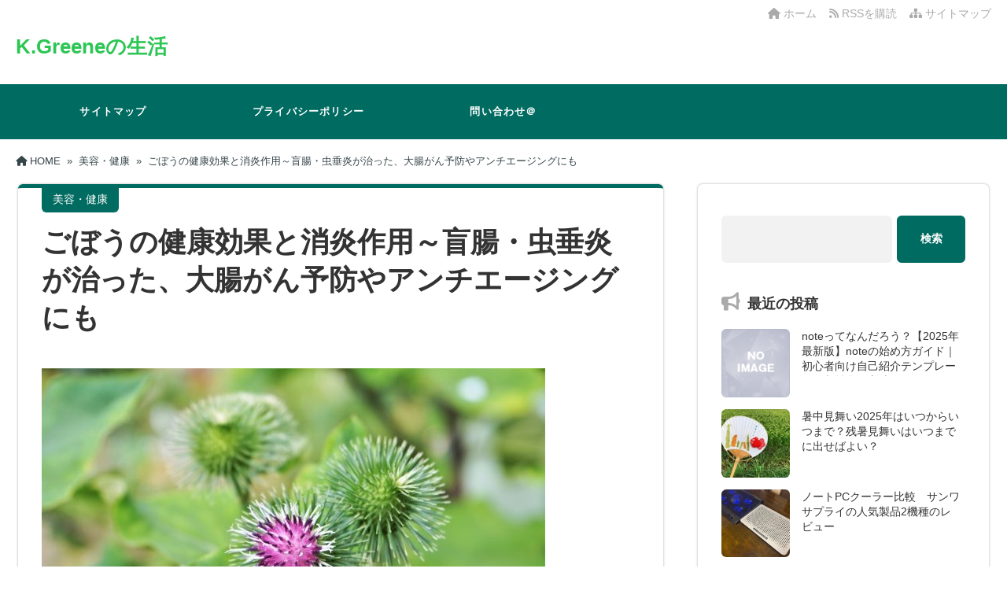

--- FILE ---
content_type: text/html; charset=UTF-8
request_url: https://katiegreenephotography.com/health-beauty/burdock/
body_size: 27094
content:
<!DOCTYPE html>
<html dir="ltr" lang="ja" prefix="og: https://ogp.me/ns#">
  <head>
        <meta charset="UTF-8" />
    <link rel="dns-prefetch" href="https://ajax.googleapis.com">
    <link rel="alternate" type="application/atom+xml" title="K.Greeneの生活 Atom Feed" href="https://katiegreenephotography.com/feed/atom/" />
    <link rel="alternate" type="application/rss+xml" title="K.Greeneの生活 RSS Feed" href="https://katiegreenephotography.com/feed/" />
    <link rel="icon" href="https://katiegreenephotography.com/wp-content/themes/tw2default/img/favicon.ico" type="image/x-icon" sizes="any">
    <link rel="stylesheet" href="https://katiegreenephotography.com/wp-content/themes/tw2default/style.css" type="text/css" />
    <meta name="viewport" content="width=device-width,initial-scale=1.0">
    <link rel="stylesheet" media="all" type="text/css" href="https://katiegreenephotography.com/wp-content/themes/tw2default/tablet.css" />
    <link rel="stylesheet" media="all" type="text/css" href="https://katiegreenephotography.com/wp-content/themes/tw2default/smart.css" />
    <link href="https://katiegreenephotography.com/wp-content/themes/tw2default/green.css" rel="stylesheet" type="text/css" />
    <link href="https://katiegreenephotography.com/wp-content/themes/tw2default/shortcode.css" rel="stylesheet" type="text/css" />
    <script type="text/javascript" src="https://katiegreenephotography.com/wp-content/themes/tw2default/js/subMenu.js"></script>
    <script type="text/javascript" src="https://katiegreenephotography.com/wp-content/themes/tw2default/js/smoothscroll.js"></script>
    <script src="https://apis.google.com/js/platform.js" async defer data-lang="ja"></script>

<meta name="description" content="ゴボウの健康効果について、ごぼうを食べるのは日本人だけだそうですが、その日本ではまだ抗生物質が見つかる前から盲腸、虫垂炎の治療にゴボウが使われていました、それほどに消炎作用に優れたゴボウには他に、シミなどを予防する抗酸化作用、抗菌作用、大腸がんを予防する腸内改善作用、血中コレステロールや血糖値の上昇を抑える作用などの驚くべき効能があります。">
    <!-- OGP -->
    <meta property="og:type" content="blog">
    <meta property="og:image" content="https://katiegreenephotography.com/wp-content/uploads/2021/04/牛蒡の花.jpg">
    <meta property="og:site_name" content="K.Greeneの生活">
    <meta property="og:locale" content="ja_JP" />

    <meta property="og:description" content="牛蒡（ごぼう）はすぐれもの 子供の頃は牛蒡はあまり好きではなかった。金平牛蒡（きんぴらごぼう）？ 食べる意味がわからなかった。 泥にまみれた根っこをたべる？ 理解に苦しんだ。まあ味は蕗（ふき）や独活（">
    <meta property="og:title" content="ごぼうの健康効果と消炎作用～盲腸・虫垂炎が治った、大腸がん予防やアンチエージングにも">
    <meta property="og:url" content="https://katiegreenephotography.com/health-beauty/burdock/">
    <meta name="twitter:domain" content="katiegreenephotography.com">
    <meta name="twitter:card" content="summary_large_image">
    <!-- /OGP -->

<style type="text/css">
#main-background, .banner, #review {
  background-color: FFFFFF;
  text-align: center;
}
h1.site-title {
  font-size: 26px;
}
h1.site-title a{
  color: #2dc654;
}
.banner-in img{
  height: 100px;
}
p {
  font-size: 18px;
  margin-bottom: 0px;
  line-height: 2;
}
.entry-content, .entry-content-i, .entry-content-s, #main .textwidget {
  font-size: 18px;
  line-height: 2;
}
#main .rankingvera p.catch, #main .rankingverb td p.catch {
  font-size: 20px;
}

@media screen and (max-width: 850px) {
  .caption-head p.on-head-title { font-size: 20px; }
}
@media screen and (max-width: 800px) {
  .banner-in img { height: auto; }
}
@media screen and (max-width: 500px) {
  p { line-height: 1.6; margin-bottom: 10px; }
  .entry-content, .entry-content-i, .entry-content-s, #main .textwidget { line-height: 1.6; }
  #main .rankingvera p.catch, #main .rankingverb td p.catch { font-size: 16px; }
}
@media screen and (max-width: 480px) {
  h1.site-title { font-size: 16px; }
  h1.site-title { width: 80%; margin-left: 3%; margin-right: 17%; }
}

.normal_box p:last-child, .in_img_box p:last-child, .in_img_box2 p:last-child, .Q_black p:last-child, .Q_blue p:last-child, .Q_green p:last-child, .Q_red p:last-child, .Q_pink p:last-child, .Q_orange p:last-child, .A_black p:last-child, .A_blue p:last-child, .A_green p:last-child, .A_red p:last-child, .A_pink p:last-child, .A_orange p:last-child, .Q01_black p:last-child, .Q01_blue p:last-child, .Q01_green p:last-child, .Q01_red p:last-child, .Q01_pink p:last-child, .Q01_orange p:last-child, .A01_black p:last-child, .A01_blue p:last-child, .A01_green p:last-child, .A01_red p:last-child, .A01_pink p:last-child, .A01_orange p:last-child, .fkds_black p:last-child, .fkds_blue p:last-child, .fkds_green p:last-child, .fkds_red p:last-child, .fkds_pink p:last-child, .fkds_orange p:last-child, .check_box_red_s p:last-child, .check_box_black_s p:last-child, .check_box_blue_s p:last-child, .check_box_green_s p:last-child, .check_box_pink_s p:last-child, .check_box_orange_s p:last-child, .check_box_red_r p:last-child, .check_box_black_r p:last-child, .check_box_blue_r p:last-child, .check_box_green_r p:last-child, .check_box_pink_r p:last-child, .check_box_orange_r p:last-child, .check_box_red_w p:last-child, .check_box_black_w p:last-child, .check_box_blue_w p:last-child, .check_box_green_w p:last-child, .check_box_pink_w p:last-child, .check_box_orange_w p:last-child, .point_box_red_s p:last-child, .point_box_black_s p:last-child, .point_box_blue_s p:last-child, .point_box_green_s p:last-child, .point_box_pink_s p:last-child, .point_box_orange_s p:last-child, .point_box_red_r p:last-child, .point_box_black_r p:last-child, .point_box_blue_r p:last-child, .point_box_green_r p:last-child, .point_box_pink_r p:last-child, .point_box_orange_r p:last-child, .point_box_red_w p:last-child, .point_box_black_w p:last-child, .point_box_blue_w p:last-child, .point_box_green_w p:last-child, .point_box_pink_w p:last-child, .point_box_orange_w p:last-child, .box01_black_body p:last-child, .box01_blue_body p:last-child, .box01_green_body p:last-child, .box01_red_body p:last-child, .box01_pink_body p:last-child, .box01_orange_body p:last-child, .box02_black_body p:last-child, .box02_blue_body p:last-child, .box02_green_body p:last-child, .box02_red_body p:last-child, .box02_pink_body p:last-child, .box02_orange_body p:last-child, .simplebox1 p:last-child, .simplebox2 p:last-child, .design1-1 p:last-child, .design1-2 p:last-child, .design1-3 p:last-child, .design2 p:last-child, .design3 p:last-child, .design4 p:last-child, .design5 p:last-child, .design5-a p:last-child, .design5-m p:last-child, .design5-p p:last-child, .design5-s p:last-child, .design5-i p:last-child, .design5-l p:last-child, .comments-l p:last-child, .comments-l-f p:last-child, .comments-r p:last-child, .comments-r-f p:last-child, .raa-back p, .raa-box p, .rab-back p, .rab-top p, .rac-back p, .tk_m_box p, .side_profile_w p, .lbox01_black p:last-child, .lbox01_blue p:last-child, .lbox01_green p:last-child, .lbox01_red p:last-child, .lbox01_pink p:last-child, .lbox01_orange p:last-child, .libo001 p:last-child, .libo002 p:last-child, .libo003 p:last-child, .libo004 p:last-child, .libo005 p:last-child, .mdes_box p:last-child {margin-bottom:0;}
.rac-back p { margin: 0; }


#main h2.toppage-title::after { border: none; }
#main h2.toppage-title, .rss-space a:hover input, #searchsubmit:hover, #main .entry-content-i input[type="submit"]:hover { background: none; }
#main .entry-content h3, #main .entry-content-i h3, #main .entry-content-s h3 { border-top: 1px #DDDDDD solid; border-bottom: 1px #DDDDDD solid; }
#main h3.sitemap-cate-title { border-top: none; border-bottom: none; }
#new-content h3.infotitle, .c_c_t_w .entry-title, .c_c_b_w .entry-title, #new-content .entry-title, .comments_box h3, .c_c_t_w #calendar_wrap caption, #kanren_box .entry-title, .c_c_b_w #calendar_wrap caption, #kanren_box .entry-title {
  border-bottom: 4px solid #DDDDDD;
  border-bottom-color: rgb(221, 221, 221);
}

.caption-head{
  text-align: ;
}
.caption-head p.on-head-title {
  color: #6ed624;
    text-shadow: 1px 1px 1px #555555;
  }
.caption-head p.on-head-txt{
  color: #ffffff;
    text-shadow: 1px 1px 1px #555555;
  }
</style>

    <link href="https://katiegreenephotography.com/wp-content/themes/tw2default/custam.css" rel="stylesheet" type="text/css" />


<script data-ad-client="ca-pub-2734044921701813" async src="https://pagead2.googlesyndication.com/pagead/js/adsbygoogle.js"></script>
<title>ごぼうの健康効果と消炎作用～盲腸・虫垂炎が治った、大腸がん予防やアンチエージングにも - K.Greeneの生活</title>

		<!-- All in One SEO 4.9.3 - aioseo.com -->
	<meta name="description" content="牛蒡は驚くほどの効用があります。効能は朝鮮人参にも匹敵するどころか、多くの面で凌駕しており、抗酸化能は野菜の中でもトップクラスです。不溶性に加え水溶性の食物繊維が豊富で抗酸化作用に優れたクロロゲン酸を多く含んでいます。アルギニン酸という栄養ドリンクにも含まれる血流を盛んにする成分もあの枯れたような根に含まれています。" />
	<meta name="robots" content="max-image-preview:large" />
	<meta name="author" content="hiroabe"/>
	<link rel="canonical" href="https://katiegreenephotography.com/health-beauty/burdock/" />
	<meta name="generator" content="All in One SEO (AIOSEO) 4.9.3" />
		<meta property="og:locale" content="ja_JP" />
		<meta property="og:site_name" content="K.Greeneの生活 - around the world" />
		<meta property="og:type" content="article" />
		<meta property="og:title" content="ごぼうの健康効果と消炎作用～盲腸・虫垂炎が治った、大腸がん予防やアンチエージングにも - K.Greeneの生活" />
		<meta property="og:description" content="牛蒡は驚くほどの効用があります。効能は朝鮮人参にも匹敵するどころか、多くの面で凌駕しており、抗酸化能は野菜の中でもトップクラスです。不溶性に加え水溶性の食物繊維が豊富で抗酸化作用に優れたクロロゲン酸を多く含んでいます。アルギニン酸という栄養ドリンクにも含まれる血流を盛んにする成分もあの枯れたような根に含まれています。" />
		<meta property="og:url" content="https://katiegreenephotography.com/health-beauty/burdock/" />
		<meta property="article:published_time" content="2021-04-15T01:03:47+00:00" />
		<meta property="article:modified_time" content="2021-06-06T13:11:49+00:00" />
		<meta name="twitter:card" content="summary" />
		<meta name="twitter:title" content="ごぼうの健康効果と消炎作用～盲腸・虫垂炎が治った、大腸がん予防やアンチエージングにも - K.Greeneの生活" />
		<meta name="twitter:description" content="牛蒡は驚くほどの効用があります。効能は朝鮮人参にも匹敵するどころか、多くの面で凌駕しており、抗酸化能は野菜の中でもトップクラスです。不溶性に加え水溶性の食物繊維が豊富で抗酸化作用に優れたクロロゲン酸を多く含んでいます。アルギニン酸という栄養ドリンクにも含まれる血流を盛んにする成分もあの枯れたような根に含まれています。" />
		<script type="application/ld+json" class="aioseo-schema">
			{"@context":"https:\/\/schema.org","@graph":[{"@type":"BlogPosting","@id":"https:\/\/katiegreenephotography.com\/health-beauty\/burdock\/#blogposting","name":"\u3054\u307c\u3046\u306e\u5065\u5eb7\u52b9\u679c\u3068\u6d88\u708e\u4f5c\u7528\uff5e\u76f2\u8178\u30fb\u866b\u5782\u708e\u304c\u6cbb\u3063\u305f\u3001\u5927\u8178\u304c\u3093\u4e88\u9632\u3084\u30a2\u30f3\u30c1\u30a8\u30fc\u30b8\u30f3\u30b0\u306b\u3082 - K.Greene\u306e\u751f\u6d3b","headline":"\u3054\u307c\u3046\u306e\u5065\u5eb7\u52b9\u679c\u3068\u6d88\u708e\u4f5c\u7528\uff5e\u76f2\u8178\u30fb\u866b\u5782\u708e\u304c\u6cbb\u3063\u305f\u3001\u5927\u8178\u304c\u3093\u4e88\u9632\u3084\u30a2\u30f3\u30c1\u30a8\u30fc\u30b8\u30f3\u30b0\u306b\u3082","author":{"@id":"https:\/\/katiegreenephotography.com\/author\/hiroabelive-jp\/#author"},"publisher":{"@id":"https:\/\/katiegreenephotography.com\/#person"},"image":{"@type":"ImageObject","url":"https:\/\/katiegreenephotography.com\/wp-content\/uploads\/2021\/04\/\u725b\u84a1\u306e\u82b1.jpg","width":640,"height":427,"caption":"\u725b\u84a1\uff08\u3054\u307c\u3046\uff09\u306e\u82b1"},"datePublished":"2021-04-15T10:03:47+09:00","dateModified":"2021-06-06T22:11:49+09:00","inLanguage":"ja","mainEntityOfPage":{"@id":"https:\/\/katiegreenephotography.com\/health-beauty\/burdock\/#webpage"},"isPartOf":{"@id":"https:\/\/katiegreenephotography.com\/health-beauty\/burdock\/#webpage"},"articleSection":"\u7f8e\u5bb9\u30fb\u5065\u5eb7"},{"@type":"BreadcrumbList","@id":"https:\/\/katiegreenephotography.com\/health-beauty\/burdock\/#breadcrumblist","itemListElement":[{"@type":"ListItem","@id":"https:\/\/katiegreenephotography.com#listItem","position":1,"name":"\u30db\u30fc\u30e0","item":"https:\/\/katiegreenephotography.com","nextItem":{"@type":"ListItem","@id":"https:\/\/katiegreenephotography.com\/category\/health-beauty\/#listItem","name":"\u7f8e\u5bb9\u30fb\u5065\u5eb7"}},{"@type":"ListItem","@id":"https:\/\/katiegreenephotography.com\/category\/health-beauty\/#listItem","position":2,"name":"\u7f8e\u5bb9\u30fb\u5065\u5eb7","item":"https:\/\/katiegreenephotography.com\/category\/health-beauty\/","nextItem":{"@type":"ListItem","@id":"https:\/\/katiegreenephotography.com\/health-beauty\/burdock\/#listItem","name":"\u3054\u307c\u3046\u306e\u5065\u5eb7\u52b9\u679c\u3068\u6d88\u708e\u4f5c\u7528\uff5e\u76f2\u8178\u30fb\u866b\u5782\u708e\u304c\u6cbb\u3063\u305f\u3001\u5927\u8178\u304c\u3093\u4e88\u9632\u3084\u30a2\u30f3\u30c1\u30a8\u30fc\u30b8\u30f3\u30b0\u306b\u3082"},"previousItem":{"@type":"ListItem","@id":"https:\/\/katiegreenephotography.com#listItem","name":"\u30db\u30fc\u30e0"}},{"@type":"ListItem","@id":"https:\/\/katiegreenephotography.com\/health-beauty\/burdock\/#listItem","position":3,"name":"\u3054\u307c\u3046\u306e\u5065\u5eb7\u52b9\u679c\u3068\u6d88\u708e\u4f5c\u7528\uff5e\u76f2\u8178\u30fb\u866b\u5782\u708e\u304c\u6cbb\u3063\u305f\u3001\u5927\u8178\u304c\u3093\u4e88\u9632\u3084\u30a2\u30f3\u30c1\u30a8\u30fc\u30b8\u30f3\u30b0\u306b\u3082","previousItem":{"@type":"ListItem","@id":"https:\/\/katiegreenephotography.com\/category\/health-beauty\/#listItem","name":"\u7f8e\u5bb9\u30fb\u5065\u5eb7"}}]},{"@type":"Person","@id":"https:\/\/katiegreenephotography.com\/#person","name":"hiroabe","image":{"@type":"ImageObject","@id":"https:\/\/katiegreenephotography.com\/health-beauty\/burdock\/#personImage","url":"https:\/\/secure.gravatar.com\/avatar\/0fe0ad0f603be4eca1cb7a56c937e06577425d6d10fd397052552606080e63e0?s=96&d=mm&r=g","width":96,"height":96,"caption":"hiroabe"}},{"@type":"Person","@id":"https:\/\/katiegreenephotography.com\/author\/hiroabelive-jp\/#author","url":"https:\/\/katiegreenephotography.com\/author\/hiroabelive-jp\/","name":"hiroabe","image":{"@type":"ImageObject","@id":"https:\/\/katiegreenephotography.com\/health-beauty\/burdock\/#authorImage","url":"https:\/\/secure.gravatar.com\/avatar\/0fe0ad0f603be4eca1cb7a56c937e06577425d6d10fd397052552606080e63e0?s=96&d=mm&r=g","width":96,"height":96,"caption":"hiroabe"}},{"@type":"WebPage","@id":"https:\/\/katiegreenephotography.com\/health-beauty\/burdock\/#webpage","url":"https:\/\/katiegreenephotography.com\/health-beauty\/burdock\/","name":"\u3054\u307c\u3046\u306e\u5065\u5eb7\u52b9\u679c\u3068\u6d88\u708e\u4f5c\u7528\uff5e\u76f2\u8178\u30fb\u866b\u5782\u708e\u304c\u6cbb\u3063\u305f\u3001\u5927\u8178\u304c\u3093\u4e88\u9632\u3084\u30a2\u30f3\u30c1\u30a8\u30fc\u30b8\u30f3\u30b0\u306b\u3082 - K.Greene\u306e\u751f\u6d3b","description":"\u725b\u84a1\u306f\u9a5a\u304f\u307b\u3069\u306e\u52b9\u7528\u304c\u3042\u308a\u307e\u3059\u3002\u52b9\u80fd\u306f\u671d\u9bae\u4eba\u53c2\u306b\u3082\u5339\u6575\u3059\u308b\u3069\u3053\u308d\u304b\u3001\u591a\u304f\u306e\u9762\u3067\u51cc\u99d5\u3057\u3066\u304a\u308a\u3001\u6297\u9178\u5316\u80fd\u306f\u91ce\u83dc\u306e\u4e2d\u3067\u3082\u30c8\u30c3\u30d7\u30af\u30e9\u30b9\u3067\u3059\u3002\u4e0d\u6eb6\u6027\u306b\u52a0\u3048\u6c34\u6eb6\u6027\u306e\u98df\u7269\u7e4a\u7dad\u304c\u8c4a\u5bcc\u3067\u6297\u9178\u5316\u4f5c\u7528\u306b\u512a\u308c\u305f\u30af\u30ed\u30ed\u30b2\u30f3\u9178\u3092\u591a\u304f\u542b\u3093\u3067\u3044\u307e\u3059\u3002\u30a2\u30eb\u30ae\u30cb\u30f3\u9178\u3068\u3044\u3046\u6804\u990a\u30c9\u30ea\u30f3\u30af\u306b\u3082\u542b\u307e\u308c\u308b\u8840\u6d41\u3092\u76db\u3093\u306b\u3059\u308b\u6210\u5206\u3082\u3042\u306e\u67af\u308c\u305f\u3088\u3046\u306a\u6839\u306b\u542b\u307e\u308c\u3066\u3044\u307e\u3059\u3002","inLanguage":"ja","isPartOf":{"@id":"https:\/\/katiegreenephotography.com\/#website"},"breadcrumb":{"@id":"https:\/\/katiegreenephotography.com\/health-beauty\/burdock\/#breadcrumblist"},"author":{"@id":"https:\/\/katiegreenephotography.com\/author\/hiroabelive-jp\/#author"},"creator":{"@id":"https:\/\/katiegreenephotography.com\/author\/hiroabelive-jp\/#author"},"image":{"@type":"ImageObject","url":"https:\/\/katiegreenephotography.com\/wp-content\/uploads\/2021\/04\/\u725b\u84a1\u306e\u82b1.jpg","@id":"https:\/\/katiegreenephotography.com\/health-beauty\/burdock\/#mainImage","width":640,"height":427,"caption":"\u725b\u84a1\uff08\u3054\u307c\u3046\uff09\u306e\u82b1"},"primaryImageOfPage":{"@id":"https:\/\/katiegreenephotography.com\/health-beauty\/burdock\/#mainImage"},"datePublished":"2021-04-15T10:03:47+09:00","dateModified":"2021-06-06T22:11:49+09:00"},{"@type":"WebSite","@id":"https:\/\/katiegreenephotography.com\/#website","url":"https:\/\/katiegreenephotography.com\/","name":"K.Greene\u306e\u751f\u6d3b","description":"around the world","inLanguage":"ja","publisher":{"@id":"https:\/\/katiegreenephotography.com\/#person"}}]}
		</script>
		<!-- All in One SEO -->

<link rel='dns-prefetch' href='//cdnjs.cloudflare.com' />
<link rel='dns-prefetch' href='//www.googletagmanager.com' />
<link rel="alternate" type="application/rss+xml" title="K.Greeneの生活 &raquo; ごぼうの健康効果と消炎作用～盲腸・虫垂炎が治った、大腸がん予防やアンチエージングにも のコメントのフィード" href="https://katiegreenephotography.com/health-beauty/burdock/feed/" />
<link rel="alternate" title="oEmbed (JSON)" type="application/json+oembed" href="https://katiegreenephotography.com/wp-json/oembed/1.0/embed?url=https%3A%2F%2Fkatiegreenephotography.com%2Fhealth-beauty%2Fburdock%2F" />
<link rel="alternate" title="oEmbed (XML)" type="text/xml+oembed" href="https://katiegreenephotography.com/wp-json/oembed/1.0/embed?url=https%3A%2F%2Fkatiegreenephotography.com%2Fhealth-beauty%2Fburdock%2F&#038;format=xml" />
<style id='wp-img-auto-sizes-contain-inline-css' type='text/css'>
img:is([sizes=auto i],[sizes^="auto," i]){contain-intrinsic-size:3000px 1500px}
/*# sourceURL=wp-img-auto-sizes-contain-inline-css */
</style>
<style id='wp-emoji-styles-inline-css' type='text/css'>

	img.wp-smiley, img.emoji {
		display: inline !important;
		border: none !important;
		box-shadow: none !important;
		height: 1em !important;
		width: 1em !important;
		margin: 0 0.07em !important;
		vertical-align: -0.1em !important;
		background: none !important;
		padding: 0 !important;
	}
/*# sourceURL=wp-emoji-styles-inline-css */
</style>
<style id='wp-block-library-inline-css' type='text/css'>
:root{--wp-block-synced-color:#7a00df;--wp-block-synced-color--rgb:122,0,223;--wp-bound-block-color:var(--wp-block-synced-color);--wp-editor-canvas-background:#ddd;--wp-admin-theme-color:#007cba;--wp-admin-theme-color--rgb:0,124,186;--wp-admin-theme-color-darker-10:#006ba1;--wp-admin-theme-color-darker-10--rgb:0,107,160.5;--wp-admin-theme-color-darker-20:#005a87;--wp-admin-theme-color-darker-20--rgb:0,90,135;--wp-admin-border-width-focus:2px}@media (min-resolution:192dpi){:root{--wp-admin-border-width-focus:1.5px}}.wp-element-button{cursor:pointer}:root .has-very-light-gray-background-color{background-color:#eee}:root .has-very-dark-gray-background-color{background-color:#313131}:root .has-very-light-gray-color{color:#eee}:root .has-very-dark-gray-color{color:#313131}:root .has-vivid-green-cyan-to-vivid-cyan-blue-gradient-background{background:linear-gradient(135deg,#00d084,#0693e3)}:root .has-purple-crush-gradient-background{background:linear-gradient(135deg,#34e2e4,#4721fb 50%,#ab1dfe)}:root .has-hazy-dawn-gradient-background{background:linear-gradient(135deg,#faaca8,#dad0ec)}:root .has-subdued-olive-gradient-background{background:linear-gradient(135deg,#fafae1,#67a671)}:root .has-atomic-cream-gradient-background{background:linear-gradient(135deg,#fdd79a,#004a59)}:root .has-nightshade-gradient-background{background:linear-gradient(135deg,#330968,#31cdcf)}:root .has-midnight-gradient-background{background:linear-gradient(135deg,#020381,#2874fc)}:root{--wp--preset--font-size--normal:16px;--wp--preset--font-size--huge:42px}.has-regular-font-size{font-size:1em}.has-larger-font-size{font-size:2.625em}.has-normal-font-size{font-size:var(--wp--preset--font-size--normal)}.has-huge-font-size{font-size:var(--wp--preset--font-size--huge)}.has-text-align-center{text-align:center}.has-text-align-left{text-align:left}.has-text-align-right{text-align:right}.has-fit-text{white-space:nowrap!important}#end-resizable-editor-section{display:none}.aligncenter{clear:both}.items-justified-left{justify-content:flex-start}.items-justified-center{justify-content:center}.items-justified-right{justify-content:flex-end}.items-justified-space-between{justify-content:space-between}.screen-reader-text{border:0;clip-path:inset(50%);height:1px;margin:-1px;overflow:hidden;padding:0;position:absolute;width:1px;word-wrap:normal!important}.screen-reader-text:focus{background-color:#ddd;clip-path:none;color:#444;display:block;font-size:1em;height:auto;left:5px;line-height:normal;padding:15px 23px 14px;text-decoration:none;top:5px;width:auto;z-index:100000}html :where(.has-border-color){border-style:solid}html :where([style*=border-top-color]){border-top-style:solid}html :where([style*=border-right-color]){border-right-style:solid}html :where([style*=border-bottom-color]){border-bottom-style:solid}html :where([style*=border-left-color]){border-left-style:solid}html :where([style*=border-width]){border-style:solid}html :where([style*=border-top-width]){border-top-style:solid}html :where([style*=border-right-width]){border-right-style:solid}html :where([style*=border-bottom-width]){border-bottom-style:solid}html :where([style*=border-left-width]){border-left-style:solid}html :where(img[class*=wp-image-]){height:auto;max-width:100%}:where(figure){margin:0 0 1em}html :where(.is-position-sticky){--wp-admin--admin-bar--position-offset:var(--wp-admin--admin-bar--height,0px)}@media screen and (max-width:600px){html :where(.is-position-sticky){--wp-admin--admin-bar--position-offset:0px}}

/*# sourceURL=wp-block-library-inline-css */
</style><style id='global-styles-inline-css' type='text/css'>
:root{--wp--preset--aspect-ratio--square: 1;--wp--preset--aspect-ratio--4-3: 4/3;--wp--preset--aspect-ratio--3-4: 3/4;--wp--preset--aspect-ratio--3-2: 3/2;--wp--preset--aspect-ratio--2-3: 2/3;--wp--preset--aspect-ratio--16-9: 16/9;--wp--preset--aspect-ratio--9-16: 9/16;--wp--preset--color--black: #000000;--wp--preset--color--cyan-bluish-gray: #abb8c3;--wp--preset--color--white: #ffffff;--wp--preset--color--pale-pink: #f78da7;--wp--preset--color--vivid-red: #cf2e2e;--wp--preset--color--luminous-vivid-orange: #ff6900;--wp--preset--color--luminous-vivid-amber: #fcb900;--wp--preset--color--light-green-cyan: #7bdcb5;--wp--preset--color--vivid-green-cyan: #00d084;--wp--preset--color--pale-cyan-blue: #8ed1fc;--wp--preset--color--vivid-cyan-blue: #0693e3;--wp--preset--color--vivid-purple: #9b51e0;--wp--preset--gradient--vivid-cyan-blue-to-vivid-purple: linear-gradient(135deg,rgb(6,147,227) 0%,rgb(155,81,224) 100%);--wp--preset--gradient--light-green-cyan-to-vivid-green-cyan: linear-gradient(135deg,rgb(122,220,180) 0%,rgb(0,208,130) 100%);--wp--preset--gradient--luminous-vivid-amber-to-luminous-vivid-orange: linear-gradient(135deg,rgb(252,185,0) 0%,rgb(255,105,0) 100%);--wp--preset--gradient--luminous-vivid-orange-to-vivid-red: linear-gradient(135deg,rgb(255,105,0) 0%,rgb(207,46,46) 100%);--wp--preset--gradient--very-light-gray-to-cyan-bluish-gray: linear-gradient(135deg,rgb(238,238,238) 0%,rgb(169,184,195) 100%);--wp--preset--gradient--cool-to-warm-spectrum: linear-gradient(135deg,rgb(74,234,220) 0%,rgb(151,120,209) 20%,rgb(207,42,186) 40%,rgb(238,44,130) 60%,rgb(251,105,98) 80%,rgb(254,248,76) 100%);--wp--preset--gradient--blush-light-purple: linear-gradient(135deg,rgb(255,206,236) 0%,rgb(152,150,240) 100%);--wp--preset--gradient--blush-bordeaux: linear-gradient(135deg,rgb(254,205,165) 0%,rgb(254,45,45) 50%,rgb(107,0,62) 100%);--wp--preset--gradient--luminous-dusk: linear-gradient(135deg,rgb(255,203,112) 0%,rgb(199,81,192) 50%,rgb(65,88,208) 100%);--wp--preset--gradient--pale-ocean: linear-gradient(135deg,rgb(255,245,203) 0%,rgb(182,227,212) 50%,rgb(51,167,181) 100%);--wp--preset--gradient--electric-grass: linear-gradient(135deg,rgb(202,248,128) 0%,rgb(113,206,126) 100%);--wp--preset--gradient--midnight: linear-gradient(135deg,rgb(2,3,129) 0%,rgb(40,116,252) 100%);--wp--preset--font-size--small: 13px;--wp--preset--font-size--medium: 20px;--wp--preset--font-size--large: 36px;--wp--preset--font-size--x-large: 42px;--wp--preset--spacing--20: 0.44rem;--wp--preset--spacing--30: 0.67rem;--wp--preset--spacing--40: 1rem;--wp--preset--spacing--50: 1.5rem;--wp--preset--spacing--60: 2.25rem;--wp--preset--spacing--70: 3.38rem;--wp--preset--spacing--80: 5.06rem;--wp--preset--shadow--natural: 6px 6px 9px rgba(0, 0, 0, 0.2);--wp--preset--shadow--deep: 12px 12px 50px rgba(0, 0, 0, 0.4);--wp--preset--shadow--sharp: 6px 6px 0px rgba(0, 0, 0, 0.2);--wp--preset--shadow--outlined: 6px 6px 0px -3px rgb(255, 255, 255), 6px 6px rgb(0, 0, 0);--wp--preset--shadow--crisp: 6px 6px 0px rgb(0, 0, 0);}:where(.is-layout-flex){gap: 0.5em;}:where(.is-layout-grid){gap: 0.5em;}body .is-layout-flex{display: flex;}.is-layout-flex{flex-wrap: wrap;align-items: center;}.is-layout-flex > :is(*, div){margin: 0;}body .is-layout-grid{display: grid;}.is-layout-grid > :is(*, div){margin: 0;}:where(.wp-block-columns.is-layout-flex){gap: 2em;}:where(.wp-block-columns.is-layout-grid){gap: 2em;}:where(.wp-block-post-template.is-layout-flex){gap: 1.25em;}:where(.wp-block-post-template.is-layout-grid){gap: 1.25em;}.has-black-color{color: var(--wp--preset--color--black) !important;}.has-cyan-bluish-gray-color{color: var(--wp--preset--color--cyan-bluish-gray) !important;}.has-white-color{color: var(--wp--preset--color--white) !important;}.has-pale-pink-color{color: var(--wp--preset--color--pale-pink) !important;}.has-vivid-red-color{color: var(--wp--preset--color--vivid-red) !important;}.has-luminous-vivid-orange-color{color: var(--wp--preset--color--luminous-vivid-orange) !important;}.has-luminous-vivid-amber-color{color: var(--wp--preset--color--luminous-vivid-amber) !important;}.has-light-green-cyan-color{color: var(--wp--preset--color--light-green-cyan) !important;}.has-vivid-green-cyan-color{color: var(--wp--preset--color--vivid-green-cyan) !important;}.has-pale-cyan-blue-color{color: var(--wp--preset--color--pale-cyan-blue) !important;}.has-vivid-cyan-blue-color{color: var(--wp--preset--color--vivid-cyan-blue) !important;}.has-vivid-purple-color{color: var(--wp--preset--color--vivid-purple) !important;}.has-black-background-color{background-color: var(--wp--preset--color--black) !important;}.has-cyan-bluish-gray-background-color{background-color: var(--wp--preset--color--cyan-bluish-gray) !important;}.has-white-background-color{background-color: var(--wp--preset--color--white) !important;}.has-pale-pink-background-color{background-color: var(--wp--preset--color--pale-pink) !important;}.has-vivid-red-background-color{background-color: var(--wp--preset--color--vivid-red) !important;}.has-luminous-vivid-orange-background-color{background-color: var(--wp--preset--color--luminous-vivid-orange) !important;}.has-luminous-vivid-amber-background-color{background-color: var(--wp--preset--color--luminous-vivid-amber) !important;}.has-light-green-cyan-background-color{background-color: var(--wp--preset--color--light-green-cyan) !important;}.has-vivid-green-cyan-background-color{background-color: var(--wp--preset--color--vivid-green-cyan) !important;}.has-pale-cyan-blue-background-color{background-color: var(--wp--preset--color--pale-cyan-blue) !important;}.has-vivid-cyan-blue-background-color{background-color: var(--wp--preset--color--vivid-cyan-blue) !important;}.has-vivid-purple-background-color{background-color: var(--wp--preset--color--vivid-purple) !important;}.has-black-border-color{border-color: var(--wp--preset--color--black) !important;}.has-cyan-bluish-gray-border-color{border-color: var(--wp--preset--color--cyan-bluish-gray) !important;}.has-white-border-color{border-color: var(--wp--preset--color--white) !important;}.has-pale-pink-border-color{border-color: var(--wp--preset--color--pale-pink) !important;}.has-vivid-red-border-color{border-color: var(--wp--preset--color--vivid-red) !important;}.has-luminous-vivid-orange-border-color{border-color: var(--wp--preset--color--luminous-vivid-orange) !important;}.has-luminous-vivid-amber-border-color{border-color: var(--wp--preset--color--luminous-vivid-amber) !important;}.has-light-green-cyan-border-color{border-color: var(--wp--preset--color--light-green-cyan) !important;}.has-vivid-green-cyan-border-color{border-color: var(--wp--preset--color--vivid-green-cyan) !important;}.has-pale-cyan-blue-border-color{border-color: var(--wp--preset--color--pale-cyan-blue) !important;}.has-vivid-cyan-blue-border-color{border-color: var(--wp--preset--color--vivid-cyan-blue) !important;}.has-vivid-purple-border-color{border-color: var(--wp--preset--color--vivid-purple) !important;}.has-vivid-cyan-blue-to-vivid-purple-gradient-background{background: var(--wp--preset--gradient--vivid-cyan-blue-to-vivid-purple) !important;}.has-light-green-cyan-to-vivid-green-cyan-gradient-background{background: var(--wp--preset--gradient--light-green-cyan-to-vivid-green-cyan) !important;}.has-luminous-vivid-amber-to-luminous-vivid-orange-gradient-background{background: var(--wp--preset--gradient--luminous-vivid-amber-to-luminous-vivid-orange) !important;}.has-luminous-vivid-orange-to-vivid-red-gradient-background{background: var(--wp--preset--gradient--luminous-vivid-orange-to-vivid-red) !important;}.has-very-light-gray-to-cyan-bluish-gray-gradient-background{background: var(--wp--preset--gradient--very-light-gray-to-cyan-bluish-gray) !important;}.has-cool-to-warm-spectrum-gradient-background{background: var(--wp--preset--gradient--cool-to-warm-spectrum) !important;}.has-blush-light-purple-gradient-background{background: var(--wp--preset--gradient--blush-light-purple) !important;}.has-blush-bordeaux-gradient-background{background: var(--wp--preset--gradient--blush-bordeaux) !important;}.has-luminous-dusk-gradient-background{background: var(--wp--preset--gradient--luminous-dusk) !important;}.has-pale-ocean-gradient-background{background: var(--wp--preset--gradient--pale-ocean) !important;}.has-electric-grass-gradient-background{background: var(--wp--preset--gradient--electric-grass) !important;}.has-midnight-gradient-background{background: var(--wp--preset--gradient--midnight) !important;}.has-small-font-size{font-size: var(--wp--preset--font-size--small) !important;}.has-medium-font-size{font-size: var(--wp--preset--font-size--medium) !important;}.has-large-font-size{font-size: var(--wp--preset--font-size--large) !important;}.has-x-large-font-size{font-size: var(--wp--preset--font-size--x-large) !important;}
/*# sourceURL=global-styles-inline-css */
</style>

<style id='classic-theme-styles-inline-css' type='text/css'>
/*! This file is auto-generated */
.wp-block-button__link{color:#fff;background-color:#32373c;border-radius:9999px;box-shadow:none;text-decoration:none;padding:calc(.667em + 2px) calc(1.333em + 2px);font-size:1.125em}.wp-block-file__button{background:#32373c;color:#fff;text-decoration:none}
/*# sourceURL=/wp-includes/css/classic-themes.min.css */
</style>
<link rel='stylesheet' id='wpccp-css' href='https://katiegreenephotography.com/wp-content/plugins/wp-content-copy-protection/assets/css/style.min.css?ver=1693785164' type='text/css' media='all' />
<link rel='stylesheet' id='ez-toc-css' href='https://katiegreenephotography.com/wp-content/plugins/easy-table-of-contents/assets/css/screen.min.css?ver=2.0.80' type='text/css' media='all' />
<style id='ez-toc-inline-css' type='text/css'>
div#ez-toc-container .ez-toc-title {font-size: 120%;}div#ez-toc-container .ez-toc-title {font-weight: 500;}div#ez-toc-container ul li , div#ez-toc-container ul li a {font-size: 95%;}div#ez-toc-container ul li , div#ez-toc-container ul li a {font-weight: 500;}div#ez-toc-container nav ul ul li {font-size: 90%;}.ez-toc-box-title {font-weight: bold; margin-bottom: 10px; text-align: center; text-transform: uppercase; letter-spacing: 1px; color: #666; padding-bottom: 5px;position:absolute;top:-4%;left:5%;background-color: inherit;transition: top 0.3s ease;}.ez-toc-box-title.toc-closed {top:-25%;}
.ez-toc-container-direction {direction: ltr;}.ez-toc-counter ul{counter-reset: item ;}.ez-toc-counter nav ul li a::before {content: counters(item, '.', decimal) '. ';display: inline-block;counter-increment: item;flex-grow: 0;flex-shrink: 0;margin-right: .2em; float: left; }.ez-toc-widget-direction {direction: ltr;}.ez-toc-widget-container ul{counter-reset: item ;}.ez-toc-widget-container nav ul li a::before {content: counters(item, '.', decimal) '. ';display: inline-block;counter-increment: item;flex-grow: 0;flex-shrink: 0;margin-right: .2em; float: left; }
/*# sourceURL=ez-toc-inline-css */
</style>
<link rel='stylesheet' id='font-awesome-css' href='https://cdnjs.cloudflare.com/ajax/libs/font-awesome/6.4.2/css/all.min.css?ver=6.4.2' type='text/css' media='all' />
<link rel='stylesheet' id='font-awesome-v4-shims-css' href='https://cdnjs.cloudflare.com/ajax/libs/font-awesome/6.4.2/css/v4-shims.min.css?ver=6.4.2' type='text/css' media='all' />
<script type="text/javascript" src="https://katiegreenephotography.com/wp-includes/js/jquery/jquery.min.js?ver=3.7.1" id="jquery-core-js"></script>
<script type="text/javascript" src="https://katiegreenephotography.com/wp-includes/js/jquery/jquery-migrate.min.js?ver=3.4.1" id="jquery-migrate-js"></script>
<link rel="https://api.w.org/" href="https://katiegreenephotography.com/wp-json/" /><link rel="alternate" title="JSON" type="application/json" href="https://katiegreenephotography.com/wp-json/wp/v2/posts/166" /><link rel="EditURI" type="application/rsd+xml" title="RSD" href="https://katiegreenephotography.com/xmlrpc.php?rsd" />
<link rel='shortlink' href='https://katiegreenephotography.com/?p=166' />
<meta name="generator" content="Site Kit by Google 1.170.0" />
<div align="center">
	<noscript>
		<div style="position:fixed; top:0px; left:0px; z-index:3000; height:100%; width:100%; background-color:#FFFFFF">
			<br/><br/>
			<div style="font-family: Tahoma; font-size: 14px; background-color:#FFFFCC; border: 1pt solid Black; padding: 10pt;">
				Sorry, you have Javascript Disabled! To see this page as it is meant to appear, please enable your Javascript!
			</div>
		</div>
	</noscript>
</div>

  </head>
  <body>

    
    
              <!-- フェイド開始 -->
      <div id="loader">
        <img src="https://katiegreenephotography.com/wp-content/themes/tw2default/img/gif-load.gif" alt="Loading...">
      </div>
      <div id="fade"></div>
      <!-- フェイド終了 -->
    
    <div id="container">

      <!--ヘッダー開始-->
      <div id="header">
        <div id="header-in">

          <!--トップナビゲーション開始-->
          <div id="top-navi-bg">
            <div id="top-navi">
              <ul>
                <li><a href="https://katiegreenephotography.com/sitemap"><i class="fa fa-sitemap" aria-hidden="true"></i>&nbsp;サイトマップ</a></li>
                <li><a href="https://katiegreenephotography.com/feed/atom/" target="_blank"><i class="fa fa-rss" aria-hidden="true"></i>&nbsp;RSSを購読&nbsp;&nbsp;</a>&nbsp;&nbsp;</li>
                <li><a href="https://katiegreenephotography.com"><i class="fa fa-home" aria-hidden="true"></i>&nbsp;ホーム</a>&nbsp;&nbsp;&nbsp;&nbsp;</li>
              </ul>
            </div>
          </div>
          <!--トップナビゲーション終了 -->

          <!--タイトル開始-->
                                <h1 class="site-title"><a href="https://katiegreenephotography.com">K.Greeneの生活</a></h1>
                    <!--タイトル終了-->

        </div>
      </div>
      <!--ヘッダー終了 -->

      <!--グローバルナビゲーション開始-->
      <div id="naviall">
        <div id="g-navi-in"><div class="menu"><ul>
<li><a href="https://katiegreenephotography.com/sitemap/">サイトマップ</a></li>
<li><a href="https://katiegreenephotography.com/privacy-policy/">プライバシーポリシー</a></li>
<li><a href="https://katiegreenephotography.com/frage/">問い合わせ＠</a></li>
</ul></div>
</div>
      </div>

                    <div id="dro_navi">
          <div id="nav-dr">
            <input id="nav-in" type="checkbox" class="nav-unsh">
            <label id="nav-op" for="nav-in"><span></span></label>
            <label class="nav-unsh" id="nav-cl" for="nav-in"></label>
            <div id="nav-con">
              <nav id="menu" class="togmenu">
                <div id="gnavi_box">
                  <div id="nav_clo">　メニュー<label id="nav-op" for="nav-in"><span></span><span></span></label></div>
                  <div class="menu"><ul>
<li><a href="https://katiegreenephotography.com/sitemap/">サイトマップ</a></li>
<li><a href="https://katiegreenephotography.com/privacy-policy/">プライバシーポリシー</a></li>
<li><a href="https://katiegreenephotography.com/frage/">問い合わせ＠</a></li>
</ul></div>
                </div>
              </nav>
            </div>
          </div>
        </div>
            <!--グローバルナビゲーション終了-->

      
      
        
      
      <div id="main-background">
<div id="containerk2r">


  <!-- パンくずリスト開始 -->
  <div class="breadcrumbs" itemscope itemtype="https://schema.org/BreadcrumbList"><span class="breadcrumbs_home" itemprop="itemListElement" itemscope itemtype="https://schema.org/ListItem"><a href="https://katiegreenephotography.com/" itemprop="item"><i class="fas fa-home" aria-hidden="true"></i>&nbsp;<span itemprop="name">HOME</span></a><meta itemprop="position" content="1" /></span>&nbsp;&nbsp;&raquo;&nbsp;&nbsp;<span class="breadcrumbs_cate" itemprop="itemListElement" itemscope itemtype="https://schema.org/ListItem"><a href="https://katiegreenephotography.com/category/health-beauty/" itemprop="item"><span itemprop="name">美容・健康</span></a><meta itemprop="position" content="2" /></span>&nbsp;&nbsp;&raquo;&nbsp;&nbsp;<span class="breadcrumbs_title" itemprop="itemListElement" itemscope itemtype="https://schema.org/ListItem"><a href="https://katiegreenephotography.com/health-beauty/burdock/" itemprop="item"><span itemprop="name">ごぼうの健康効果と消炎作用～盲腸・虫垂炎が治った、大腸がん予防やアンチエージングにも</span></a><meta itemprop="position" content="3" /></span></div>
  <!-- パンくずリスト終了 -->

  <!--メイン開始 -->
  <div id="main">

    
    
      <!-- 記事開始 -->
      <div class="entry-content-i">
        <div class="topcate">
          美容・健康        </div>

        <h1 class="entry-title">ごぼうの健康効果と消炎作用～盲腸・虫垂炎が治った、大腸がん予防やアンチエージングにも</h1>

                  <!-- アイキャッチ画像開始 -->
  <div class="eye-catch-img-center"><img src="https://katiegreenephotography.com/wp-content/uploads/2021/04/牛蒡の花.jpg" class="wp-post-image wp-post-image" alt="消炎作用に優れたゴボウの花" decoding="async" fetchpriority="high" srcset="https://katiegreenephotography.com/wp-content/uploads/2021/04/牛蒡の花.jpg 640w, https://katiegreenephotography.com/wp-content/uploads/2021/04/牛蒡の花-300x200.jpg 300w" sizes="(max-width: 640px) 100vw, 640px" /></div>
  <!-- アイキャッチ画像終了 -->
          <!-- ソーシャルボタン開始 -->
  <ul class="sns_button">
          <!-- Twitter Button -->
      <li class="sns_button_m">
        <a class="sns_button_m icon-twitter"
           href="https://twitter.com/intent/tweet?url=https%3A%2F%2Fkatiegreenephotography.com%2Fhealth-beauty%2Fburdock%2F&amp;text=%E3%81%94%E3%81%BC%E3%81%86%E3%81%AE%E5%81%A5%E5%BA%B7%E5%8A%B9%E6%9E%9C%E3%81%A8%E6%B6%88%E7%82%8E%E4%BD%9C%E7%94%A8%EF%BD%9E%E7%9B%B2%E8%85%B8%E3%83%BB%E8%99%AB%E5%9E%82%E7%82%8E%E3%81%8C%E6%B2%BB%E3%81%A3%E3%81%9F%E3%80%81%E5%A4%A7%E8%85%B8%E3%81%8C%E3%82%93%E4%BA%88%E9%98%B2%E3%82%84%E3%82%A2%E3%83%B3%E3%83%81%E3%82%A8%E3%83%BC%E3%82%B8%E3%83%B3%E3%82%B0%E3%81%AB%E3%82%82"
           onclick="window.open(this.href, 'tweetwindow', 'width=650,height=470,menubar=no,toolbar=no,scrollbars=yes,resizable=yes'); return false;"
           title="&nbsp;&nbsp;&#x1D54F;&nbsp;&nbsp;&nbsp;"></a>
      </li>
              <!-- Facebook Button -->
      <li class="sns_button_m">
        <a class="sns_button_m icon-facebook"
           href="https://www.facebook.com/sharer/sharer.php?u=https%3A%2F%2Fkatiegreenephotography.com%2Fhealth-beauty%2Fburdock%2F&amp;t=%E3%81%94%E3%81%BC%E3%81%86%E3%81%AE%E5%81%A5%E5%BA%B7%E5%8A%B9%E6%9E%9C%E3%81%A8%E6%B6%88%E7%82%8E%E4%BD%9C%E7%94%A8%EF%BD%9E%E7%9B%B2%E8%85%B8%E3%83%BB%E8%99%AB%E5%9E%82%E7%82%8E%E3%81%8C%E6%B2%BB%E3%81%A3%E3%81%9F%E3%80%81%E5%A4%A7%E8%85%B8%E3%81%8C%E3%82%93%E4%BA%88%E9%98%B2%E3%82%84%E3%82%A2%E3%83%B3%E3%83%81%E3%82%A8%E3%83%BC%E3%82%B8%E3%83%B3%E3%82%B0%E3%81%AB%E3%82%82"
           onclick="window.open(this.href, 'fbwindow', 'width=650,height=450,menubar=no,toolbar=no,scrollbars=yes'); return false;"
           title="Facebook"></a>
      </li>
                  <!-- LINE Button -->
      <li class="sns_button_m">
        <a class="sns_button_m icon-line"
           href="https://social-plugins.line.me/lineit/share?url=https%3A%2F%2Fkatiegreenephotography.com%2Fhealth-beauty%2Fburdock%2F"
           onclick="window.open(this.href, 'linewindow', 'width=650,height=470,menubar=no,toolbar=no,scrollbars=yes,resizable=yes'); return false;"
           title="LINE"></a>
      </li>
              </ul>
  <!-- ソーシャルボタン終了 -->

        <!-- ステマ規制法に対応する表記 -->
        
        
        
        <!-- 記事本文開始 -->
        <div id="ez-toc-container" class="ez-toc-v2_0_80 counter-hierarchy ez-toc-counter ez-toc-grey ez-toc-container-direction">
<p class="ez-toc-title" style="cursor:inherit">Table of Contents</p>
<label for="ez-toc-cssicon-toggle-item-696c7713093bf" class="ez-toc-cssicon-toggle-label"><span class=""><span class="eztoc-hide" style="display:none;">Toggle</span><span class="ez-toc-icon-toggle-span"><svg style="fill: #999;color:#999" xmlns="http://www.w3.org/2000/svg" class="list-377408" width="20px" height="20px" viewBox="0 0 24 24" fill="none"><path d="M6 6H4v2h2V6zm14 0H8v2h12V6zM4 11h2v2H4v-2zm16 0H8v2h12v-2zM4 16h2v2H4v-2zm16 0H8v2h12v-2z" fill="currentColor"></path></svg><svg style="fill: #999;color:#999" class="arrow-unsorted-368013" xmlns="http://www.w3.org/2000/svg" width="10px" height="10px" viewBox="0 0 24 24" version="1.2" baseProfile="tiny"><path d="M18.2 9.3l-6.2-6.3-6.2 6.3c-.2.2-.3.4-.3.7s.1.5.3.7c.2.2.4.3.7.3h11c.3 0 .5-.1.7-.3.2-.2.3-.5.3-.7s-.1-.5-.3-.7zM5.8 14.7l6.2 6.3 6.2-6.3c.2-.2.3-.5.3-.7s-.1-.5-.3-.7c-.2-.2-.4-.3-.7-.3h-11c-.3 0-.5.1-.7.3-.2.2-.3.5-.3.7s.1.5.3.7z"/></svg></span></span></label><input type="checkbox"  id="ez-toc-cssicon-toggle-item-696c7713093bf"  aria-label="Toggle" /><nav><ul class='ez-toc-list ez-toc-list-level-1 ' ><li class='ez-toc-page-1 ez-toc-heading-level-2'><a class="ez-toc-link ez-toc-heading-1" href="#%E7%89%9B%E8%92%A1%EF%BC%88%E3%81%94%E3%81%BC%E3%81%86%EF%BC%89%E3%81%AF%E3%81%99%E3%81%90%E3%82%8C%E3%82%82%E3%81%AE" >牛蒡（ごぼう）はすぐれもの</a></li><li class='ez-toc-page-1 ez-toc-heading-level-2'><a class="ez-toc-link ez-toc-heading-2" href="#%E7%89%9B%E8%92%A1%E3%81%AE%E6%81%90%E3%82%8D%E3%81%97%E3%81%84%E3%81%BB%E3%81%A9%E3%81%AE%E6%B6%88%E7%82%8E%E4%BD%9C%E7%94%A8" >牛蒡の恐ろしいほどの消炎作用</a><ul class='ez-toc-list-level-3' ><li class='ez-toc-heading-level-3'><a class="ez-toc-link ez-toc-heading-3" href="#%E3%81%8A%E5%8C%BB%E8%80%85%E3%81%95%E3%82%93%E3%81%AE%E8%A9%B1" >お医者さんの話</a></li><li class='ez-toc-page-1 ez-toc-heading-level-3'><a class="ez-toc-link ez-toc-heading-4" href="#%E8%A5%BF%E6%B4%8B%E5%8C%BB%E5%AD%A6%E3%81%A8%E5%85%88%E4%BA%BA%E3%81%AE%E7%9F%A5%E6%81%B5" >西洋医学と先人の知恵</a></li></ul></li><li class='ez-toc-page-1 ez-toc-heading-level-2'><a class="ez-toc-link ez-toc-heading-5" href="#%E7%89%9B%E8%92%A1%E3%81%AE%E6%B6%88%E7%82%8E%E4%BD%9C%E7%94%A8%E3%80%80%E6%A4%9C%E8%A8%BC" >牛蒡の消炎作用　検証</a><ul class='ez-toc-list-level-3' ><li class='ez-toc-heading-level-3'><a class="ez-toc-link ez-toc-heading-6" href="#%E7%89%9B%E8%92%A1%E3%81%AE%E6%8A%97%E9%85%B8%E5%8C%96%E4%BD%9C%E7%94%A8%E3%82%92%E5%86%8D%E7%A2%BA%E8%AA%8D" >牛蒡の抗酸化作用を再確認</a></li><li class='ez-toc-page-1 ez-toc-heading-level-3'><a class="ez-toc-link ez-toc-heading-7" href="#%E7%9A%AE%E3%81%94%E3%81%A8%E9%A3%9F%E3%81%B9%E3%82%8B" >皮ごと食べる</a></li></ul></li><li class='ez-toc-page-1 ez-toc-heading-level-2'><a class="ez-toc-link ez-toc-heading-8" href="#%E7%89%9B%E8%92%A1%E3%81%AE%E5%81%A5%E5%BA%B7%E6%88%90%E5%88%86" >牛蒡の健康成分</a><ul class='ez-toc-list-level-3' ><li class='ez-toc-heading-level-3'><a class="ez-toc-link ez-toc-heading-9" href="#%E3%82%B5%E3%83%9D%E3%83%8B%E3%83%B3%E3%81%A8%E3%82%A4%E3%83%8C%E3%83%AA%E3%83%B3%E3%81%AE%E5%81%A5%E5%BA%B7%E5%8A%B9%E6%9E%9C" >サポニンとイヌリンの健康効果</a></li></ul></li><li class='ez-toc-page-1 ez-toc-heading-level-2'><a class="ez-toc-link ez-toc-heading-10" href="#%E7%89%9B%E8%92%A1%E3%81%AE%E5%A4%A7%E8%85%B8%E3%81%8C%E3%82%93%E4%BA%88%E9%98%B2%E5%8A%B9%E6%9E%9C%E3%81%AB%E3%82%82%E6%9C%9F%E5%BE%85" >牛蒡の大腸がん予防効果にも期待</a><ul class='ez-toc-list-level-3' ><li class='ez-toc-heading-level-3'><a class="ez-toc-link ez-toc-heading-11" href="#%E3%82%B4%E3%83%9C%E3%82%A6%E3%81%AE%E9%A3%9F%E7%89%A9%E7%B9%8A%E7%B6%AD%E3%81%AF%E3%82%AD%E3%83%A3%E3%83%99%E3%83%84%E3%81%AE5%E5%80%8D" >ゴボウの食物繊維はキャベツの5倍</a></li></ul></li><li class='ez-toc-page-1 ez-toc-heading-level-2'><a class="ez-toc-link ez-toc-heading-12" href="#%E3%82%B4%E3%83%9C%E3%82%A6%E3%82%92%E6%89%8B%E8%BB%BD%E3%81%AB%E6%91%82%E3%82%8B%E3%81%AB%E3%81%AF" >ゴボウを手軽に摂るには</a><ul class='ez-toc-list-level-3' ><li class='ez-toc-heading-level-3'><a class="ez-toc-link ez-toc-heading-13" href="#%E3%82%B4%E3%83%9C%E3%82%A6%E3%81%AE%E5%8A%B9%E8%83%BD" >ゴボウの効能</a></li><li class='ez-toc-page-1 ez-toc-heading-level-3'><a class="ez-toc-link ez-toc-heading-14" href="#%E3%82%B4%E3%83%9C%E3%82%A6%E3%82%92%E6%89%8B%E8%BB%BD%E3%81%AB%E3%81%A8%E3%82%8C%E3%82%8B%E3%81%94%E3%81%BC%E3%81%86%E8%8C%B6" >ゴボウを手軽にとれるごぼう茶</a></li></ul></li><li class='ez-toc-page-1 ez-toc-heading-level-2'><a class="ez-toc-link ez-toc-heading-15" href="#2%E7%A8%AE%E9%A1%9E%E3%81%AE%E7%84%99%E7%85%8E%E3%81%94%E3%81%BC%E3%81%86%E8%8C%B6%E3%82%92%E6%AF%94%E8%BC%83" >2種類の焙煎ごぼう茶を比較</a></li></ul></nav></div>
<h2><span class="ez-toc-section" id="%E7%89%9B%E8%92%A1%EF%BC%88%E3%81%94%E3%81%BC%E3%81%86%EF%BC%89%E3%81%AF%E3%81%99%E3%81%90%E3%82%8C%E3%82%82%E3%81%AE"></span>牛蒡（ごぼう）はすぐれもの<span class="ez-toc-section-end"></span></h2>
<p>子供の頃は牛蒡はあまり好きではなかった。金平牛蒡（きんぴらごぼう）？ 食べる意味がわからなかった。</p>
<p>泥にまみれた根っこをたべる？ 理解に苦しんだ。まあ味は蕗（ふき）や独活（うど）のように喉元が受け付けないようなものではなかったが、どちらかと言うと渋い味で食感は根っこ以外の何物でもなかった。</p>
<p>&nbsp;</p>
<p>ところがこの牛蒡、実は恐ろしいほどの効用があることを知り始め、効能は朝鮮人参にも匹敵するどころか、多くの面で凌駕しており、抗酸化能は野菜の中でもトップクラスだったのです。不溶性に加え水溶性の食物繊維が豊富で抗酸化作用に優れたクロロゲン酸を多く含んでいます。しかし何よりもアルギニン酸という栄養ドリンク（精力剤）にも含まれている血流を盛んにする成分が、あの枯れたような姿のゴボウに多く含まれているというのが最初のカルチャーショックでした。</p>
<p>&nbsp;</p>
<p>ごぼうに豊富に含まれる食物繊維やポリフェノールは、腸の環境を整え、改善させることで、便通を良くするだけでなく、免疫力を活性化させたり、腸内毒素を減少させることがわかっています。</p>
<p>ちなみに牛蒡を食べるのは日本人だけだそうです。日本人の長寿の秘密がここにもあるような気がします。</p>
<p>&nbsp;</p>
<h2><span class="ez-toc-section" id="%E7%89%9B%E8%92%A1%E3%81%AE%E6%81%90%E3%82%8D%E3%81%97%E3%81%84%E3%81%BB%E3%81%A9%E3%81%AE%E6%B6%88%E7%82%8E%E4%BD%9C%E7%94%A8"></span>牛蒡の恐ろしいほどの消炎作用<span class="ez-toc-section-end"></span></h2>
<h3><span class="ez-toc-section" id="%E3%81%8A%E5%8C%BB%E8%80%85%E3%81%95%E3%82%93%E3%81%AE%E8%A9%B1"></span>お医者さんの話<span class="ez-toc-section-end"></span></h3>
<p>そのむかし、早朝のラジオ番組で『健康スィッチ』という番組がありました。そこで聞いた話が次のようなものでした：</p>
<p>&nbsp;</p>
<p>私の患者さんですが、こういう方がいました。10歳の時に虫垂炎（＝盲腸）にかかり、その当時のかかりつけ医の先生から緊急に手術と言われたのですが、その方のお祖母さんが「手術はしないでほしい」とおっしゃられ、その時はそのまま自宅に帰られたのです。</p>
<p>その後、家庭に帰って、どうしたのかというと、ゴボウをなまのまま食べさせたということです。お祖母ちゃんの話によると、抗生物質がなかった時代は、生のゴボウをそのまま食べたそうです。生のゴボウを食べることによって、虫垂炎の原因である炎症自体を少なからず抑える作用がある、これは江戸時代から民間療法として伝えられた先人の知恵なのだそうです。</p>
<p>&nbsp;</p>
<p>それからその患者さんが20歳になった時に、ふたたび虫垂炎にかかられました。その時にもまた生のゴボウを自宅で2日間食べさせられたということです。この患者さんは現在すでに40歳を過ぎていらっしゃいますが、その人生で２度の虫垂炎を手術と抗生物質の治療なくして自然療法で克服したというお話しです。（「西洋医学と先人の知恵」へ続きます。）</p>
<p>&nbsp;</p>
<div id="attachment_169" style="width: 310px" class="wp-caption alignnone"><img decoding="async" aria-describedby="caption-attachment-169" class="size-medium wp-image-169" src="https://katiegreenephotography.com/wp-content/uploads/2021/04/ごぼう-300x200.jpg" alt="泥のついた太い牛蒡の写真" width="300" height="200" srcset="https://katiegreenephotography.com/wp-content/uploads/2021/04/ごぼう-300x200.jpg 300w, https://katiegreenephotography.com/wp-content/uploads/2021/04/ごぼう.jpg 640w" sizes="(max-width: 300px) 100vw, 300px" /><p id="caption-attachment-169" class="wp-caption-text">立派な太さの泥牛蒡</p></div>
<p>&nbsp;</p>
<p>&nbsp;</p>
<h3><span class="ez-toc-section" id="%E8%A5%BF%E6%B4%8B%E5%8C%BB%E5%AD%A6%E3%81%A8%E5%85%88%E4%BA%BA%E3%81%AE%E7%9F%A5%E6%81%B5"></span>西洋医学と先人の知恵<span class="ez-toc-section-end"></span></h3>
<p>抗生物質が開発され、まだ70年弱と歴史が長いわけではありません。明治時代、大正時代には、盲腸にかかられた方は、皆さんゴボウで治療されていたということを思うと、素晴らしいことだと感激します。</p>
<p>また牛蒡が食物繊維が多い食材であると同時に炎症を抑える作用があるということを考えると、食物繊維の多い食材は常日頃から取り入れることが大事だと思います。</p>
<p>&nbsp;</p>
<p>現実的には西洋医学の科学的根拠に裏付けされた、エビデンスに基づいた治療が行われているというのが医療現場の現実なのですが、西洋医学と先人の知恵、両方の良い所を摂られることが大切だと私は思います。</p>
<p>---</p>
<p>虫垂炎は手術をせずに「薬で散らす」という方法もあり、持病のように再発を続ける人もいます。しかし生の牛蒡を皮ごと食べるというのも結構辛いものかもしれません。</p>
<p>&nbsp;</p>
<p>これらを避けるには普段から食物繊維をとることを心がけるのが大事ですね。</p>
<p>&nbsp;</p>
<h2><span class="ez-toc-section" id="%E7%89%9B%E8%92%A1%E3%81%AE%E6%B6%88%E7%82%8E%E4%BD%9C%E7%94%A8%E3%80%80%E6%A4%9C%E8%A8%BC"></span>牛蒡の消炎作用　検証<span class="ez-toc-section-end"></span></h2>
<h3><span class="ez-toc-section" id="%E7%89%9B%E8%92%A1%E3%81%AE%E6%8A%97%E9%85%B8%E5%8C%96%E4%BD%9C%E7%94%A8%E3%82%92%E5%86%8D%E7%A2%BA%E8%AA%8D"></span>牛蒡の抗酸化作用を再確認<span class="ez-toc-section-end"></span></h3>
<p>別に上記の「牛蒡で盲腸を治した」という話を疑うわけではありませんが、他に情報がないか調べてみました。</p>
<p>そうすると次のような文章がありました：</p>
<p>皮付きのまま生のゴボウをすりおろして、そのしぼり汁コップ5分の１くらいの量を一気に飲ませます。</p>
<p>痛みの激しい時は、このしぼり汁を盃1杯ずつ、30分おきに与えます。ほとんど10時間以内に痛みは消えて治ってしまう例が多いそうです。</p>
<p>生の牛蒡を食べるのではなく絞り汁を飲むだけなら簡単そうですが、どうでしょうか。</p>
<p>&nbsp;</p>
<h3><span class="ez-toc-section" id="%E7%9A%AE%E3%81%94%E3%81%A8%E9%A3%9F%E3%81%B9%E3%82%8B"></span>皮ごと食べる<span class="ez-toc-section-end"></span></h3>
<p>また抗酸化作用のあるクロロゲンはポリフェノールで、牛蒡の皮に含まれているので、食べたり、擦り下ろす場合は皮ごとでないと効果は期待できないそうです。</p>
<p>&nbsp;</p>
<p>ただ最近の研究では、加熱、焙煎したごぼうの抗酸化能はさらにアップすることがわかりました。</p>
<p>たとえば金平牛蒡を調理する場合、生のまま使う場合より、牛蒡を予め蒸したほうが抗酸化力はアップして、さらに前処理を電子レンジで行う場合はさらに抗酸化力は高くなるという研究結果が「<a href="https://www.jstage.jst.go.jp/article/cookeryscience/46/6/46_405/_article/-char/ja/">日本調理科学会誌 Vol. 46，No. 6，405～406（2013）</a>」に掲載されています。</p>
<p>&nbsp;</p>
<p>&nbsp;</p>
<h2><span class="ez-toc-section" id="%E7%89%9B%E8%92%A1%E3%81%AE%E5%81%A5%E5%BA%B7%E6%88%90%E5%88%86"></span>牛蒡の健康成分<span class="ez-toc-section-end"></span></h2>
<h3><span class="ez-toc-section" id="%E3%82%B5%E3%83%9D%E3%83%8B%E3%83%B3%E3%81%A8%E3%82%A4%E3%83%8C%E3%83%AA%E3%83%B3%E3%81%AE%E5%81%A5%E5%BA%B7%E5%8A%B9%E6%9E%9C"></span>サポニンとイヌリンの健康効果<span class="ez-toc-section-end"></span></h3>
<p>ゴボウにはよく知られている食物繊維を始め、数々の健康成分が含まれ抗酸化作用に優れていることはこれまで書いてきたことですが、さらに注目サポニンとイヌリンです。</p>
<p>&nbsp;</p>
<h4>サポニン</h4>
<p>ゴボウのサポニンは悪玉コレステロールを分解し、アンチエージングも期待できるそうです。<br />
土の中というある意味過酷な環境に生きるゴボウは、様々な細菌から身を守らなければならないのですが、そのためにゴボウの皮にはサポニンというポリフェノールが含まれています。</p>
<p>&nbsp;</p>
<p>ここで話を逸らせて申し訳ないのですが、おそらくこの牛蒡の例をはじめ、「環境から身を守るために、〇〇には〇〇がある」という言い方がされますが、たぶん考え方は逆で、ポリフェノールが皮に含まれていたおかげで牛蒡は様々な細菌から身を守り生き抜いてきた、という考えの流れのほうが自然に思います。おそらく似たような種が何百、何千と存在してきた歴史で、牛蒡が絶滅せずに生き抜いてきた原因が、他の絶えてしまった仲間の種とは違って皮に細菌をガードする作用のあるポリフェノールが含まれていたところにある、つまり偶然がもたらした恩恵のおかげで牛蒡が過酷な環境で生きられたということなのだと思います。</p>
<p>&nbsp;</p>
<p>つまり論理としては「〇〇するために△△がある」ではなく「△△があるから〇〇できた」と考えるほうが自然に成り立つと思います。</p>
<p>&nbsp;</p>
<p>自然界の生物は「何かに順応するために、それに対応する仕組みを作った」のではなく「対応する仕組みがもともと備わっていたので、その何かに順応できた」と考えたほうが良いということです。そうしてその仕組が備わっていなかった生物は、環境に順応、対処できずに絶えてしまい、現在確認されている種のみが生き残っているということなのだと思います。</p>
<p>&nbsp;</p>
<p>さてサポニンですが、「サポ」は「シャボン」とおなじ語源で意味もほぼ同じだそうです。油を分解する界面活性剤です、もちろん化学合成ではなく植物由来の安全な成分でしょう。</p>
<p>細菌の表面を被う細胞膜はコレステロールでできています。サポニンはこのコレステロールを分解して細菌をやっつけます。ということはゴボウを摂れば腸内の脂分を分解してくれる。血中の悪玉コレステロールを分解するわけですからダイエット効果があるということです！</p>
<p>&nbsp;</p>
<p>またサポニンは万能薬として古来より知られている朝鮮人参にも含まれていて、体温を上げて元気にしてくれる滋養強壮作用、血液をさらさらにして炎症を抑える抗血小板作用、免疫力を高める免疫賦活作用、傷をきれいになおす創傷治癒作用、癌になりにくくなる抗腫瘍効果、若返りのための抗酸化作用などの効能が期待されています。</p>
<p>&nbsp;</p>
<h4>イヌリン</h4>
<p>イヌリンは冷えやむくみに効くと言われています。イヌリンは水溶性で天然オリゴ糖の一種です。<br />
ゴボウは多年草で、秋に葉が枯れて春に再び芽吹くために、冬の枯れた大地からも水分を吸収する必要があります。そのためゴボウにはイヌリンという水溶性ムコ多糖類が入っています。これは紙おむつや生理用ナプキンの中に入っている吸水性ポリマーと同じです。ゴボウをとることにより身体を芯から温めむくみを取ってくれるので、冷えやむくみの効果が期待できるのです。</p>
<p>&nbsp;</p>
<p><!-- Display Ad SQ --><br />
<ins class="adsbygoogle" style="display: block;" data-ad-client="ca-pub-2734044921701813" data-ad-slot="8696634476" data-ad-format="auto" data-full-width-responsive="true"></ins></p>
<h2><span class="ez-toc-section" id="%E7%89%9B%E8%92%A1%E3%81%AE%E5%A4%A7%E8%85%B8%E3%81%8C%E3%82%93%E4%BA%88%E9%98%B2%E5%8A%B9%E6%9E%9C%E3%81%AB%E3%82%82%E6%9C%9F%E5%BE%85"></span>牛蒡の大腸がん予防効果にも期待<span class="ez-toc-section-end"></span></h2>
<h3><span class="ez-toc-section" id="%E3%82%B4%E3%83%9C%E3%82%A6%E3%81%AE%E9%A3%9F%E7%89%A9%E7%B9%8A%E7%B6%AD%E3%81%AF%E3%82%AD%E3%83%A3%E3%83%99%E3%83%84%E3%81%AE5%E5%80%8D"></span>ゴボウの食物繊維はキャベツの5倍<span class="ez-toc-section-end"></span></h3>
<p><strong>牛蒡は</strong>食物繊維が豊富で、<strong>キャベツの5倍の食物繊維</strong>があります。<br />
大腸がんを予防するには、善玉菌を増やすことが大事と言われています。腸の若さを腸内細菌でみる「腸年齢」という言葉を聞いたことがあると思いますが、腸も年齢とともに老化していきます。腸内細菌である善玉菌が腸内に増えれば腸年齢も若返ります、腸内細菌には善玉菌の他に日和見菌、悪玉菌があります。プロバイオテクスと呼ばれる善玉菌は乳酸菌やビフィズス菌などと呼ばれているものがあります。日和見菌は状況により善玉菌にも、悪玉菌にもなる細菌です。悪玉菌は腸内で腐敗物を作り、有毒物質を発生させるという悪さをします。悪玉菌が増えると免疫細胞がダメージを受け、体全体の免疫力も低下します。</p>
<p>&nbsp;</p>
<h4>腸内環境を整えるのに役立つゴボウの食物繊維</h4>
<p>善玉菌は悪玉菌のそうした悪さを無害化する役割があります。善玉菌を増やすことが大腸がんの予防や免疫力の低下防止につながります。ゴボウに多く含まれている食物繊維と<strong>オリゴ糖は善玉菌の栄養源</strong>になり、また食物繊維そのものが、悪玉菌のつくる有毒物質を体の外に排出する働きをもっています。<br />
肉食に偏りがちな人で野菜不足の人がすすんで食物繊維を摂ろうと考えるならば、やはりゴボウのことを意識して積極的に食べるようにすると効果的だと思います。</p>
<p>&nbsp;</p>
<h4>ゴボウ100ｇあたりの食物性とオリゴ糖</h4>
<p>ゴボウの食物繊維の含有量は100gあたり5.7gと、野菜の中でもトップクラスです。これはモロヘイヤの5.9gに次いで、野菜の中では2番目の多さです。</p>
<p>オリゴ糖は肉や魚にも含まれていますが、野菜にはより多くのオリゴ糖が含まれています。その野菜の中でもゴボウには100gあたり3.6gものオリゴ糖が含まれています。 他にタマネギ2.8g（ネギ0.2ｇ）ニンニク1.0g、納豆2.0g（豆腐0.4ｇ、枝豆0.1ｇ）、バナナに0.3g、ハチミツに1.5g、エシャロットに2.8g、生米に0.05g含まれています。ちなみにオリゴ糖の含有率が高いのにはきな粉7gもあります。</p>
<p>&nbsp;</p>
<h5>善玉菌を増やして大腸がんの予防をするには、食物繊維、オリゴ糖が豊富に含まれるゴボウが食材として最適です。</h5>
<h2><span class="ez-toc-section" id="%E3%82%B4%E3%83%9C%E3%82%A6%E3%82%92%E6%89%8B%E8%BB%BD%E3%81%AB%E6%91%82%E3%82%8B%E3%81%AB%E3%81%AF"></span>ゴボウを手軽に摂るには<span class="ez-toc-section-end"></span></h2>
<h3><span class="ez-toc-section" id="%E3%82%B4%E3%83%9C%E3%82%A6%E3%81%AE%E5%8A%B9%E8%83%BD"></span>ゴボウの効能<span class="ez-toc-section-end"></span></h3>
<p>ここまで見てきたようにゴボウには</p>
<p>血流の改善、血中コレステロールの抑制、抗酸化作用（クロロゲン酸によるシミ予防、消炎作用）、腸内環境改善、デトックス（解毒）などに優れた作用が期待できます。</p>
<h3><span class="ez-toc-section" id="%E3%82%B4%E3%83%9C%E3%82%A6%E3%82%92%E6%89%8B%E8%BB%BD%E3%81%AB%E3%81%A8%E3%82%8C%E3%82%8B%E3%81%94%E3%81%BC%E3%81%86%E8%8C%B6"></span>ゴボウを手軽にとれるごぼう茶<span class="ez-toc-section-end"></span></h3>
<p>しかし毎日ゴボウを調理して食べるのはたいへんですよね、ゴボウを手軽に摂れる食品としては「ごぼう茶」があります。ぼう茶は最近ではペットボトル入りのものも販売されています。コンビニなどで見かけることもあります、特に大きな病院内のコンビニにはたいていペットボトルのごぼう茶がおいてあります。やはりごぼうの評価が高いことがわかります。</p>
<p>&nbsp;</p>
<p>ごぼう茶では、ペットボトルよりもコスパの高いティーバッグのものが良いと思います。</p>
<p>外出先では厳しいですが、家庭では手軽に美味しく飲めるのがティーバックのごぼう茶です。</p>
<p>&nbsp;</p>
<p>実はだいぶ以前にもテレビでアンチエージングの南雲医師の出演する番組をみて、アンチエージングに良いというごぼう茶を試したことがあったのですが、ひどい味で途中で止めてしまいました。渋さが目立ち、ゴボウの嫌な味、エグみが強調されているようで、これでは続けられないと思いました。</p>
<p>&nbsp;</p>
<p>しかし最近その南雲先生のすすめる「焙煎ごぼう茶」というものがあり気になって試してみました。</p>
<p>ゴボウは熱を加えることで抗酸化作用が上がることが知られています。焙煎することで効能や味も良くなるそうです。飲んでみた感じは、たしかにゴボウの味がするけど美味しいものです。これならば手軽に続けられるので試してみる価値はあると思います。</p>
<p>&nbsp;</p>
<h2><span class="ez-toc-section" id="2%E7%A8%AE%E9%A1%9E%E3%81%AE%E7%84%99%E7%85%8E%E3%81%94%E3%81%BC%E3%81%86%E8%8C%B6%E3%82%92%E6%AF%94%E8%BC%83"></span>2種類の焙煎ごぼう茶を比較<span class="ez-toc-section-end"></span></h2>
<p>南雲医師が監修してあじかんという会社から販売されているごぼう茶は数種類あり、何がよいのか迷ってしまいます。種類や容量に合わせて値段もいろいろあり、せっかく試してみようと思っても買う前の段階で選択肢が多くて選べないということになってしまいました。</p>
<p>&nbsp;</p>
<p>わかりやすくいうと、「焙煎ごぼう茶」で最初に選ぶものは2種類。</p>
<p>「国産焙煎ごぼう茶」と「国産焙煎ごぼう茶プレミアムブレンド、ごぼうのおかげ」です。</p>
<p>&nbsp;</p>
<p><img decoding="async" class="alignnone size-medium wp-image-315" src="https://katiegreenephotography.com/wp-content/uploads/2021/05/IMG_4558-300x225.jpg" alt="あじかんのごぼう茶2種類" width="300" height="225" srcset="https://katiegreenephotography.com/wp-content/uploads/2021/05/IMG_4558-300x225.jpg 300w, https://katiegreenephotography.com/wp-content/uploads/2021/05/IMG_4558-1024x768.jpg 1024w, https://katiegreenephotography.com/wp-content/uploads/2021/05/IMG_4558-768x576.jpg 768w, https://katiegreenephotography.com/wp-content/uploads/2021/05/IMG_4558-1536x1152.jpg 1536w, https://katiegreenephotography.com/wp-content/uploads/2021/05/IMG_4558-2048x1536.jpg 2048w" sizes="(max-width: 300px) 100vw, 300px" /></p>
<p>&nbsp;</p>
<p>&nbsp;</p>
<h4>「国産焙煎ごぼう茶プレミアムブレンド、ごぼうのおかげ」</h4>
<p>購入したのはお試しサイズとしてでている20ｇティーバッグｘ７包（￥1000）です。</p>
<p>初回のみ600円で購入できるので通販で（あじかんのホームページ）購入しました。</p>
<p>定期購入の縛りはありません。</p>
<p>1包で1～1.2リットルのお湯または水で、煮出し、湯出しまたは水出しでつくります。</p>
<p>原材料：ごぼう（青森産または茨城産限定）</p>
<p>&nbsp;</p>
<h4>「国産ごぼう茶」</h4>
<p>もっとも小さい個数パック、10ｇティーパックｘ20包をamazonで購入しました。</p>
<p><span id="priceblock_ourprice" class="a-size-medium a-color-price priceBlockBuyingPriceString">535</span> <span class="a-size-small a-color-price">円でしたが（合わせ買い対象：注文額2000円以上で購入可）、定期購入455円（2週間～6か月で受け取り周期設定可）もあります。</span></p>
<p>1包で500～600ccのお湯または水で、煮出し、湯出しまたは水出しでつくります。</p>
<p>原材料：ごぼう（国産）</p>
<p>&nbsp;</p>
<h4>2つのごぼう茶の違い</h4>
<p>この2種類のごぼう茶、違いはあまりよくわかりません。味もはっきりとした違いはわかりませんでした。</p>
<p>栄養成分もプレミアムのほうが優れているのですが、わずかな違いです。</p>
<p>&nbsp;</p>
<p>ただ乾燥した状態でティーバックの香りを嗅いでみると、香りはあきらかにプレミアムのほうが香ばしさがより感じられ良かったです。プレミアムではないほうはちょっと泥臭い感じもしました。</p>
<p>&nbsp;</p>
<p><img loading="lazy" decoding="async" class="alignnone size-medium wp-image-303" src="https://katiegreenephotography.com/wp-content/uploads/2021/04/IMG_4562-300x225.jpg" alt="ごぼう茶のティーバッグ20ｇ10ｇ" width="300" height="225" srcset="https://katiegreenephotography.com/wp-content/uploads/2021/04/IMG_4562-300x225.jpg 300w, https://katiegreenephotography.com/wp-content/uploads/2021/04/IMG_4562-1024x768.jpg 1024w, https://katiegreenephotography.com/wp-content/uploads/2021/04/IMG_4562-150x113.jpg 150w, https://katiegreenephotography.com/wp-content/uploads/2021/04/IMG_4562-768x576.jpg 768w, https://katiegreenephotography.com/wp-content/uploads/2021/04/IMG_4562-1536x1152.jpg 1536w, https://katiegreenephotography.com/wp-content/uploads/2021/04/IMG_4562-2048x1536.jpg 2048w" sizes="auto, (max-width: 300px) 100vw, 300px" /></p>
<p>ティーバッグ10ｇ（手前）と20ｇ（奥）</p>
<p>&nbsp;</p>
<p>&nbsp;</p>
<p>「国産ごぼう茶」は10ｇティーバッグなので、紅茶のティーバックと同様にカップに入れてお湯を注いでという飲み方でもOKです。「プレミアム」のほうはポットを使わないともったいないですね。</p>
<p>コストはプレミアムが10ｇあたり43円、国産ごぼう茶が27円ですが、国産ごぼう茶の方はamazonで定期購入することで23円まで単価が下がります。一方のプレミアムは算出したのはお試し価格なので次回からは単価がもっと上がりますので値段的には2倍以上の差があります。</p>
<p>&nbsp;</p>
<p>あじかんのごぼう茶の詳しいいビュー記事は→<a href="https://katiegreenephotography.com/health-beauty/burdock-tea/"><strong>「国産焙煎ごぼう茶2種を比較」</strong></a></p>
<p>&nbsp;</p>
<p><strong>おすすめは「国産焙煎ごぼう茶」</strong>です。ただはじめは自分と同じように両方試してみると良いと思います。</p>
<p>&nbsp;</p>
<p>&nbsp;</p>
<p>&nbsp;</p>
<p>&nbsp;</p>
<p>&nbsp;</p>
<p>&nbsp;</p>
<p>&nbsp;</p>
        <!-- 記事本文終了 -->

        
          <!-- ソーシャルボタン開始 -->
  <ul class="sns_button_b">
          <!-- Twitter Button -->
      <li class="sns_button_m">
        <a class="sns_button_m icon-twitter"
           href="https://twitter.com/intent/tweet?url=https%3A%2F%2Fkatiegreenephotography.com%2Fhealth-beauty%2Fburdock%2F&amp;text=%E3%81%94%E3%81%BC%E3%81%86%E3%81%AE%E5%81%A5%E5%BA%B7%E5%8A%B9%E6%9E%9C%E3%81%A8%E6%B6%88%E7%82%8E%E4%BD%9C%E7%94%A8%EF%BD%9E%E7%9B%B2%E8%85%B8%E3%83%BB%E8%99%AB%E5%9E%82%E7%82%8E%E3%81%8C%E6%B2%BB%E3%81%A3%E3%81%9F%E3%80%81%E5%A4%A7%E8%85%B8%E3%81%8C%E3%82%93%E4%BA%88%E9%98%B2%E3%82%84%E3%82%A2%E3%83%B3%E3%83%81%E3%82%A8%E3%83%BC%E3%82%B8%E3%83%B3%E3%82%B0%E3%81%AB%E3%82%82"
           onclick="window.open(this.href, 'tweetwindow', 'width=650,height=470,menubar=no,toolbar=no,scrollbars=yes,resizable=yes'); return false;"
           title="&nbsp;&nbsp;&#x1D54F;&nbsp;&nbsp;&nbsp;"></a>
      </li>
              <!-- Facebook Button -->
      <li class="sns_button_m">
        <a class="sns_button_m icon-facebook"
           href="https://www.facebook.com/sharer/sharer.php?u=https%3A%2F%2Fkatiegreenephotography.com%2Fhealth-beauty%2Fburdock%2F&amp;t=%E3%81%94%E3%81%BC%E3%81%86%E3%81%AE%E5%81%A5%E5%BA%B7%E5%8A%B9%E6%9E%9C%E3%81%A8%E6%B6%88%E7%82%8E%E4%BD%9C%E7%94%A8%EF%BD%9E%E7%9B%B2%E8%85%B8%E3%83%BB%E8%99%AB%E5%9E%82%E7%82%8E%E3%81%8C%E6%B2%BB%E3%81%A3%E3%81%9F%E3%80%81%E5%A4%A7%E8%85%B8%E3%81%8C%E3%82%93%E4%BA%88%E9%98%B2%E3%82%84%E3%82%A2%E3%83%B3%E3%83%81%E3%82%A8%E3%83%BC%E3%82%B8%E3%83%B3%E3%82%B0%E3%81%AB%E3%82%82"
           onclick="window.open(this.href, 'fbwindow', 'width=650,height=450,menubar=no,toolbar=no,scrollbars=yes'); return false;"
           title="Facebook"></a>
      </li>
                  <!-- LINE Button -->
      <li class="sns_button_m">
        <a class="sns_button_m icon-line"
           href="https://social-plugins.line.me/lineit/share?url=https%3A%2F%2Fkatiegreenephotography.com%2Fhealth-beauty%2Fburdock%2F"
           onclick="window.open(this.href, 'linewindow', 'width=650,height=470,menubar=no,toolbar=no,scrollbars=yes,resizable=yes'); return false;"
           title="LINE"></a>
      </li>
              </ul>
  <!-- ソーシャルボタン終了 -->
        <!-- その他タグ一覧開始 -->
<div class="efoot">
  <p>
        &nbsp;&nbsp;<i class="fa fa-folder-o" aria-hidden="true"></i>
    <a href="https://katiegreenephotography.com/category/health-beauty/" rel="category tag">美容・健康</a>&nbsp;
      </p>
</div>
<!-- その他タグ一覧終了 -->      </div>
      <!-- 記事終了 -->

      
      <!-- 関連記事開始 -->
<div id="kanren_box">
  <h3 class="entry-title">この記事に関連する記事一覧</h3>
  <div class="kanrenmenu_thumb">
    <ul class="clearfix">
            <li>
                  <div class="keye">
            <img src="https://katiegreenephotography.com/wp-content/uploads/2023/06/シャワートイレ　コントロールパネル-150x150.jpg" class="attachment-80x80 size-80x80 wp-post-image" alt="便秘解消のための間違ったシャワートイレ（ウォシュレット）の使い方" title="便秘解消のための間違ったシャワートイレ（ウォシュレット）の使い方" decoding="async" loading="lazy" srcset="https://katiegreenephotography.com/wp-content/uploads/2023/06/シャワートイレ　コントロールパネル-150x150.jpg 150w, https://katiegreenephotography.com/wp-content/uploads/2023/06/シャワートイレ　コントロールパネル-200x200.jpg 200w" sizes="auto, (max-width: 80px) 100vw, 80px" />            <div class="eye_cate">
              美容・健康            </div>
          </div>
                <div class="kt-tag">
                    <p class="r-title-l">
            <a href="https://katiegreenephotography.com/health-beauty/shawer-toilet/" rel="bookmark"
               title="便秘解消のための間違ったシャワートイレ（ウォシュレット）の使い方">
              便秘解消のための間違ったシャワートイレ（ウォシュレット）の使い方            </a>
          </p>
        </div>
      </li>
            <li>
                  <div class="keye">
            <img src="https://katiegreenephotography.com/wp-content/uploads/2021/06/ヘルシーな食事　プレート-150x150.jpg" class="attachment-80x80 size-80x80 wp-post-image" alt="夏のダイエット、極端な食事制限はリバウンドにつながる～体温と夏の諸症状" title="夏のダイエット、極端な食事制限はリバウンドにつながる～体温と夏の諸症状" decoding="async" loading="lazy" srcset="https://katiegreenephotography.com/wp-content/uploads/2021/06/ヘルシーな食事　プレート-150x150.jpg 150w, https://katiegreenephotography.com/wp-content/uploads/2021/06/ヘルシーな食事　プレート-200x200.jpg 200w" sizes="auto, (max-width: 80px) 100vw, 80px" />            <div class="eye_cate">
              美容・健康            </div>
          </div>
                <div class="kt-tag">
                    <p class="r-title-l">
            <a href="https://katiegreenephotography.com/health-beauty/summer-diet/" rel="bookmark"
               title="夏のダイエット、極端な食事制限はリバウンドにつながる～体温と夏の諸症状">
              夏のダイエット、極端な食事制限はリバウンドにつながる～体温と夏の諸症状            </a>
          </p>
        </div>
      </li>
            <li>
                  <div class="keye">
            <img src="https://katiegreenephotography.com/wp-content/uploads/2021/06/南の島でしゃがむ女性-150x150.jpg" class="attachment-80x80 size-80x80 wp-post-image" alt="夏カゼについて、その原因と予防のために気をつけたいこと～体温と夏の諸症状" title="夏カゼについて、その原因と予防のために気をつけたいこと～体温と夏の諸症状" decoding="async" loading="lazy" srcset="https://katiegreenephotography.com/wp-content/uploads/2021/06/南の島でしゃがむ女性-150x150.jpg 150w, https://katiegreenephotography.com/wp-content/uploads/2021/06/南の島でしゃがむ女性-200x200.jpg 200w" sizes="auto, (max-width: 80px) 100vw, 80px" />            <div class="eye_cate">
              美容・健康            </div>
          </div>
                <div class="kt-tag">
                    <p class="r-title-l">
            <a href="https://katiegreenephotography.com/health-beauty/summer-cold/" rel="bookmark"
               title="夏カゼについて、その原因と予防のために気をつけたいこと～体温と夏の諸症状">
              夏カゼについて、その原因と予防のために気をつけたいこと～体温と夏の諸症状            </a>
          </p>
        </div>
      </li>
            <li>
                  <div class="keye">
            <img src="https://katiegreenephotography.com/wp-content/uploads/2021/06/ダイエット・ジョギング・ランニング・トレーニングする女性-150x150.jpg" class="attachment-80x80 size-80x80 wp-post-image" alt="夏バテのメカニズムと予防対策、空調設備による弊害～体温と夏の諸症状" title="夏バテのメカニズムと予防対策、空調設備による弊害～体温と夏の諸症状" decoding="async" loading="lazy" srcset="https://katiegreenephotography.com/wp-content/uploads/2021/06/ダイエット・ジョギング・ランニング・トレーニングする女性-150x150.jpg 150w, https://katiegreenephotography.com/wp-content/uploads/2021/06/ダイエット・ジョギング・ランニング・トレーニングする女性-200x200.jpg 200w" sizes="auto, (max-width: 80px) 100vw, 80px" />            <div class="eye_cate">
              美容・健康            </div>
          </div>
                <div class="kt-tag">
                    <p class="r-title-l">
            <a href="https://katiegreenephotography.com/health-beauty/summer-heat/" rel="bookmark"
               title="夏バテのメカニズムと予防対策、空調設備による弊害～体温と夏の諸症状">
              夏バテのメカニズムと予防対策、空調設備による弊害～体温と夏の諸症状            </a>
          </p>
        </div>
      </li>
            <li>
                  <div class="keye">
            <img src="https://katiegreenephotography.com/wp-content/uploads/2021/06/teitaionn-150x150.jpg" class="attachment-80x80 size-80x80 wp-post-image" alt="低体温と熱中症の関係についての疑問に答えます～体温と夏の諸症状" title="低体温と熱中症の関係についての疑問に答えます～体温と夏の諸症状" decoding="async" loading="lazy" srcset="https://katiegreenephotography.com/wp-content/uploads/2021/06/teitaionn-150x150.jpg 150w, https://katiegreenephotography.com/wp-content/uploads/2021/06/teitaionn-200x200.jpg 200w" sizes="auto, (max-width: 80px) 100vw, 80px" />            <div class="eye_cate">
              美容・健康            </div>
          </div>
                <div class="kt-tag">
                    <p class="r-title-l">
            <a href="https://katiegreenephotography.com/health-beauty/heatstroke/" rel="bookmark"
               title="低体温と熱中症の関係についての疑問に答えます～体温と夏の諸症状">
              低体温と熱中症の関係についての疑問に答えます～体温と夏の諸症状            </a>
          </p>
        </div>
      </li>
          </ul>
  </div>
</div>
<!-- 関連記事終了 -->      
      
      
      <div class="kiji-navigation">
        <div class="kijinavi-left"><a href="https://katiegreenephotography.com/health-beauty/glucose/" rel="prev"> 脳のエネルギー源 ブドウ糖の摂り方、手軽に摂れる身近な食品と注意点</a></div>
        <div class="kijinavi-right"><a href="https://katiegreenephotography.com/health-beauty/crum/" rel="next">あさりの疲労回復効果とその栄養素　手軽に取れる食品食材</a></div>
      </div>

    
  </div>
  <!--メイン終了 -->

<!--右サイド開始-->
<div id="side-right">
  <form role="search" method="get" id="searchform" class="searchform" action="https://katiegreenephotography.com/">
				<div>
					<label class="screen-reader-text" for="s">検索:</label>
					<input type="text" value="" name="s" id="s" />
					<input type="submit" id="searchsubmit" value="検索" />
				</div>
			</form><div class="title"><i class="fas fa-bullhorn" aria-hidden="true"></i>&nbsp;&nbsp;最近の投稿</div>    <ul id="eye_news">
                        <li>
                                    <a href="https://katiegreenephotography.com/uncategorized/note%e3%81%a3%e3%81%a6%e3%81%aa%e3%82%93%e3%81%a0%e3%82%8d%e3%81%86%ef%bc%9f%e3%80%902025%e5%b9%b4%e6%9c%80%e6%96%b0%e7%89%88%e3%80%91note%e3%81%ae%e5%a7%8b%e3%82%81%e6%96%b9%e3%82%ac%e3%82%a4/" title="noteってなんだろう？【2025年最新版】noteの始め方ガイド｜初心者向け自己紹介テンプレートと収益化の方法&lt;">
              <div class="sub_new_img">
                <img src="https://katiegreenephotography.com/wp-content/themes/tw2default/img/no_image.png" class="attachment-200x200" width="50" height="50" alt="noteってなんだろう？【2025年最新版】noteの始め方ガイド｜初心者向け自己紹介テンプレートと収益化の方法&lt;" title="noteってなんだろう？【2025年最新版】noteの始め方ガイド｜初心者向け自己紹介テンプレートと収益化の方法&lt;" loading="lazy" decoding="async">              </div>
              <p>noteってなんだろう？【2025年最新版】noteの始め方ガイド｜初心者向け自己紹介テンプレートと収益化の方法&lt;</p>
            </a>
          </li>
                  <li>
                                    <a href="https://katiegreenephotography.com/life/summer-greetings/" title="暑中見舞い2025年はいつからいつまで？残暑見舞いはいつまでに出せばよい？">
              <div class="sub_new_img">
                <img src="https://katiegreenephotography.com/wp-content/uploads/2021/06/うちわ-畑-夏-150x150.jpg" class="attachment-50x50 size-50x50 wp-post-image" alt="暑中見舞い2025年はいつからいつまで？残暑見舞いはいつまでに出せばよい？" title="暑中見舞い2025年はいつからいつまで？残暑見舞いはいつまでに出せばよい？" loading="lazy" decoding="async" srcset="https://katiegreenephotography.com/wp-content/uploads/2021/06/うちわ-畑-夏-150x150.jpg 150w, https://katiegreenephotography.com/wp-content/uploads/2021/06/うちわ-畑-夏-200x200.jpg 200w" sizes="auto, (max-width: 50px) 100vw, 50px" />              </div>
              <p>暑中見舞い2025年はいつからいつまで？残暑見舞いはいつまでに出せばよい？</p>
            </a>
          </li>
                  <li>
                                    <a href="https://katiegreenephotography.com/reviews/cln025-vs-cln031/" title="ノートPCクーラー比較　サンワサプライの人気製品2機種のレビュー">
              <div class="sub_new_img">
                <img src="https://katiegreenephotography.com/wp-content/uploads/2025/01/IMG_0382-150x150.jpg" class="attachment-50x50 size-50x50 wp-post-image" alt="ノートPCクーラー比較　サンワサプライの人気製品2機種のレビュー" title="ノートPCクーラー比較　サンワサプライの人気製品2機種のレビュー" loading="lazy" decoding="async" srcset="https://katiegreenephotography.com/wp-content/uploads/2025/01/IMG_0382-150x150.jpg 150w, https://katiegreenephotography.com/wp-content/uploads/2025/01/IMG_0382-200x200.jpg 200w" sizes="auto, (max-width: 50px) 100vw, 50px" />              </div>
              <p>ノートPCクーラー比較　サンワサプライの人気製品2機種のレビュー</p>
            </a>
          </li>
                  <li>
                                    <a href="https://katiegreenephotography.com/life/drivers-lisence-number/" title="運転免許証の番号は再交付でどう変わる？ゴールド（優良）免許は取り消しになる？">
              <div class="sub_new_img">
                <img src="https://katiegreenephotography.com/wp-content/uploads/2024/03/運転免許証（サンプル①）-150x150.jpg" class="attachment-50x50 size-50x50 wp-post-image" alt="運転免許証の番号は再交付でどう変わる？ゴールド（優良）免許は取り消しになる？" title="運転免許証の番号は再交付でどう変わる？ゴールド（優良）免許は取り消しになる？" loading="lazy" decoding="async" srcset="https://katiegreenephotography.com/wp-content/uploads/2024/03/運転免許証（サンプル①）-150x150.jpg 150w, https://katiegreenephotography.com/wp-content/uploads/2024/03/運転免許証（サンプル①）-200x200.jpg 200w" sizes="auto, (max-width: 50px) 100vw, 50px" />              </div>
              <p>運転免許証の番号は再交付でどう変わる？ゴールド（優良）免許は取り消しになる？</p>
            </a>
          </li>
                  <li>
                                    <a href="https://katiegreenephotography.com/life/dbag/" title="食品デリバリーで使う保冷バッグ、おすすめなもの紹介します">
              <div class="sub_new_img">
                <img src="https://katiegreenephotography.com/wp-content/uploads/2023/11/驚く女性TR-150x150.jpg" class="attachment-50x50 size-50x50 wp-post-image" alt="食品デリバリーで使う保冷バッグ、おすすめなもの紹介します" title="食品デリバリーで使う保冷バッグ、おすすめなもの紹介します" loading="lazy" decoding="async" srcset="https://katiegreenephotography.com/wp-content/uploads/2023/11/驚く女性TR-150x150.jpg 150w, https://katiegreenephotography.com/wp-content/uploads/2023/11/驚く女性TR-200x200.jpg 200w" sizes="auto, (max-width: 50px) 100vw, 50px" />              </div>
              <p>食品デリバリーで使う保冷バッグ、おすすめなもの紹介します</p>
            </a>
          </li>
                  <li>
                                    <a href="https://katiegreenephotography.com/health-beauty/shawer-toilet/" title="便秘解消のための間違ったシャワートイレ（ウォシュレット）の使い方">
              <div class="sub_new_img">
                <img src="https://katiegreenephotography.com/wp-content/uploads/2023/06/シャワートイレ　コントロールパネル-150x150.jpg" class="attachment-50x50 size-50x50 wp-post-image" alt="便秘解消のための間違ったシャワートイレ（ウォシュレット）の使い方" title="便秘解消のための間違ったシャワートイレ（ウォシュレット）の使い方" loading="lazy" decoding="async" srcset="https://katiegreenephotography.com/wp-content/uploads/2023/06/シャワートイレ　コントロールパネル-150x150.jpg 150w, https://katiegreenephotography.com/wp-content/uploads/2023/06/シャワートイレ　コントロールパネル-200x200.jpg 200w" sizes="auto, (max-width: 50px) 100vw, 50px" />              </div>
              <p>便秘解消のための間違ったシャワートイレ（ウォシュレット）の使い方</p>
            </a>
          </li>
                  <li>
                                    <a href="https://katiegreenephotography.com/b-up/junior/" title="中学生・高校生のバストアップでおすすめしたい効果的方法、誰にも知られずこっそりとできる">
              <div class="sub_new_img">
                <img src="https://katiegreenephotography.com/wp-content/uploads/2023/05/5b2b7da5d2a1dc8abd3cc9be59e4dd8d-150x150.jpg" class="attachment-50x50 size-50x50 wp-post-image" alt="中学生・高校生のバストアップでおすすめしたい効果的方法、誰にも知られずこっそりとできる" title="中学生・高校生のバストアップでおすすめしたい効果的方法、誰にも知られずこっそりとできる" loading="lazy" decoding="async" srcset="https://katiegreenephotography.com/wp-content/uploads/2023/05/5b2b7da5d2a1dc8abd3cc9be59e4dd8d-150x150.jpg 150w, https://katiegreenephotography.com/wp-content/uploads/2023/05/5b2b7da5d2a1dc8abd3cc9be59e4dd8d-200x200.jpg 200w" sizes="auto, (max-width: 50px) 100vw, 50px" />              </div>
              <p>中学生・高校生のバストアップでおすすめしたい効果的方法、誰にも知られずこっそりとできる</p>
            </a>
          </li>
                  <li>
                                    <a href="https://katiegreenephotography.com/b-up/contents0001-html/" title="バストアップ　プエラリアの弊害　間違った摂り方でホルモンバランスを崩していた">
              <div class="sub_new_img">
                <img src="https://katiegreenephotography.com/wp-content/uploads/2023/05/5dc650af46e0ac3f7c3418b7dbbe27b4_s-150x150.jpg" class="attachment-50x50 size-50x50 wp-post-image" alt="バストアップ　プエラリアの弊害　間違った摂り方でホルモンバランスを崩していた" title="バストアップ　プエラリアの弊害　間違った摂り方でホルモンバランスを崩していた" loading="lazy" decoding="async" srcset="https://katiegreenephotography.com/wp-content/uploads/2023/05/5dc650af46e0ac3f7c3418b7dbbe27b4_s-150x150.jpg 150w, https://katiegreenephotography.com/wp-content/uploads/2023/05/5dc650af46e0ac3f7c3418b7dbbe27b4_s-200x200.jpg 200w" sizes="auto, (max-width: 50px) 100vw, 50px" />              </div>
              <p>バストアップ　プエラリアの弊害　間違った摂り方でホルモンバランスを崩していた</p>
            </a>
          </li>
                  <li>
                                    <a href="https://katiegreenephotography.com/b-up/contents0008-html/" title="骨盤とバストアップの因果関係、すべての健康とスタイルアップの基本">
              <div class="sub_new_img">
                <img src="https://katiegreenephotography.com/wp-content/uploads/2023/05/ba620226a3552edde87c666e2a1f36a5_s-150x150.jpg" class="attachment-50x50 size-50x50 wp-post-image" alt="骨盤とバストアップの因果関係、すべての健康とスタイルアップの基本" title="骨盤とバストアップの因果関係、すべての健康とスタイルアップの基本" loading="lazy" decoding="async" srcset="https://katiegreenephotography.com/wp-content/uploads/2023/05/ba620226a3552edde87c666e2a1f36a5_s-150x150.jpg 150w, https://katiegreenephotography.com/wp-content/uploads/2023/05/ba620226a3552edde87c666e2a1f36a5_s-200x200.jpg 200w" sizes="auto, (max-width: 50px) 100vw, 50px" />              </div>
              <p>骨盤とバストアップの因果関係、すべての健康とスタイルアップの基本</p>
            </a>
          </li>
                  <li>
                                    <a href="https://katiegreenephotography.com/b-up/contents0007-html/" title="バストアップと女性ホルモンに関する間違った常識　ホルモンは総合的なバランスが大事">
              <div class="sub_new_img">
                <img src="https://katiegreenephotography.com/wp-content/uploads/2023/05/5660784d3551ccab9d70dcc9645706e0_s-150x150.jpg" class="attachment-50x50 size-50x50 wp-post-image" alt="バストアップと女性ホルモンに関する間違った常識　ホルモンは総合的なバランスが大事" title="バストアップと女性ホルモンに関する間違った常識　ホルモンは総合的なバランスが大事" loading="lazy" decoding="async" srcset="https://katiegreenephotography.com/wp-content/uploads/2023/05/5660784d3551ccab9d70dcc9645706e0_s-150x150.jpg 150w, https://katiegreenephotography.com/wp-content/uploads/2023/05/5660784d3551ccab9d70dcc9645706e0_s-200x200.jpg 200w" sizes="auto, (max-width: 50px) 100vw, 50px" />              </div>
              <p>バストアップと女性ホルモンに関する間違った常識　ホルモンは総合的なバランスが大事</p>
            </a>
          </li>
                  <li>
                                    <a href="https://katiegreenephotography.com/pirates/contents0006-html/" title="ピラティスのバストアップ効果～胸だけ大きくしようとしても美しくない">
              <div class="sub_new_img">
                <img src="https://katiegreenephotography.com/wp-content/uploads/2023/05/繝槭・繝｡繧､繝峨せ繝医Ξ繝・メ-150x150.jpg" class="attachment-50x50 size-50x50 wp-post-image" alt="ピラティスのバストアップ効果～胸だけ大きくしようとしても美しくない" title="ピラティスのバストアップ効果～胸だけ大きくしようとしても美しくない" loading="lazy" decoding="async" srcset="https://katiegreenephotography.com/wp-content/uploads/2023/05/繝槭・繝｡繧､繝峨せ繝医Ξ繝・メ-150x150.jpg 150w, https://katiegreenephotography.com/wp-content/uploads/2023/05/繝槭・繝｡繧､繝峨せ繝医Ξ繝・メ-200x200.jpg 200w" sizes="auto, (max-width: 50px) 100vw, 50px" />              </div>
              <p>ピラティスのバストアップ効果～胸だけ大きくしようとしても美しくない</p>
            </a>
          </li>
                  <li>
                                    <a href="https://katiegreenephotography.com/b-up/contents0005-html/" title="貧乳は遺伝なのでしょうか？  貧乳に関わるのは家系ではなく家庭という事実">
              <div class="sub_new_img">
                <img src="https://katiegreenephotography.com/wp-content/uploads/2023/05/6168665114e310818015e0615ce4081e_m-e1683677290463-150x150.jpg" class="attachment-50x50 size-50x50 wp-post-image" alt="貧乳は遺伝なのでしょうか？  貧乳に関わるのは家系ではなく家庭という事実" title="貧乳は遺伝なのでしょうか？  貧乳に関わるのは家系ではなく家庭という事実" loading="lazy" decoding="async" srcset="https://katiegreenephotography.com/wp-content/uploads/2023/05/6168665114e310818015e0615ce4081e_m-e1683677290463-150x150.jpg 150w, https://katiegreenephotography.com/wp-content/uploads/2023/05/6168665114e310818015e0615ce4081e_m-e1683677290463-200x200.jpg 200w" sizes="auto, (max-width: 50px) 100vw, 50px" />              </div>
              <p>貧乳は遺伝なのでしょうか？  貧乳に関わるのは家系ではなく家庭という事実</p>
            </a>
          </li>
                  <li>
                                    <a href="https://katiegreenephotography.com/b-up/contents0004-html/" title="Ｏ脚とバストアップの関係　O脚が改善すると身長が伸びスタイルアップにつながる">
              <div class="sub_new_img">
                <img src="https://katiegreenephotography.com/wp-content/uploads/2023/05/org_img_18-150x150.jpg" class="attachment-50x50 size-50x50 wp-post-image" alt="Ｏ脚とバストアップの関係　O脚が改善すると身長が伸びスタイルアップにつながる" title="Ｏ脚とバストアップの関係　O脚が改善すると身長が伸びスタイルアップにつながる" loading="lazy" decoding="async" srcset="https://katiegreenephotography.com/wp-content/uploads/2023/05/org_img_18-150x150.jpg 150w, https://katiegreenephotography.com/wp-content/uploads/2023/05/org_img_18-200x200.jpg 200w" sizes="auto, (max-width: 50px) 100vw, 50px" />              </div>
              <p>Ｏ脚とバストアップの関係　O脚が改善すると身長が伸びスタイルアップにつながる</p>
            </a>
          </li>
                  <li>
                                    <a href="https://katiegreenephotography.com/b-up/contents0003-html/" title="バストアップのためのリンパケア  老廃物を排出してスタイルアップにつなげる">
              <div class="sub_new_img">
                <img src="https://katiegreenephotography.com/wp-content/uploads/2023/05/org_img_7-150x150.jpg" class="attachment-50x50 size-50x50 wp-post-image" alt="バストアップのためのリンパケア  老廃物を排出してスタイルアップにつなげる" title="バストアップのためのリンパケア  老廃物を排出してスタイルアップにつなげる" loading="lazy" decoding="async" srcset="https://katiegreenephotography.com/wp-content/uploads/2023/05/org_img_7-150x150.jpg 150w, https://katiegreenephotography.com/wp-content/uploads/2023/05/org_img_7-200x200.jpg 200w" sizes="auto, (max-width: 50px) 100vw, 50px" />              </div>
              <p>バストアップのためのリンパケア  老廃物を排出してスタイルアップにつなげる</p>
            </a>
          </li>
                  <li>
                                    <a href="https://katiegreenephotography.com/b-up/contents0002-html/" title="バストアップ　豊胸手術の本当の恐ろしさを知ってほしい、闇に閉ざされた社会問題とは">
              <div class="sub_new_img">
                <img src="https://katiegreenephotography.com/wp-content/uploads/2023/05/f1a325ed4f6b380ab48927f83fe2a588-150x150.jpg" class="attachment-50x50 size-50x50 wp-post-image" alt="バストアップ　豊胸手術の本当の恐ろしさを知ってほしい、闇に閉ざされた社会問題とは" title="バストアップ　豊胸手術の本当の恐ろしさを知ってほしい、闇に閉ざされた社会問題とは" loading="lazy" decoding="async" srcset="https://katiegreenephotography.com/wp-content/uploads/2023/05/f1a325ed4f6b380ab48927f83fe2a588-150x150.jpg 150w, https://katiegreenephotography.com/wp-content/uploads/2023/05/f1a325ed4f6b380ab48927f83fe2a588-200x200.jpg 200w" sizes="auto, (max-width: 50px) 100vw, 50px" />              </div>
              <p>バストアップ　豊胸手術の本当の恐ろしさを知ってほしい、闇に閉ざされた社会問題とは</p>
            </a>
          </li>
                  <li>
                                    <a href="https://katiegreenephotography.com/pirates/wakana-meguro/" title="目黒若菜のピラティスレッスン～絶望の淵から開けた新しい人生">
              <div class="sub_new_img">
                <img src="https://katiegreenephotography.com/wp-content/uploads/2023/05/prumeria-150x150.jpg" class="attachment-50x50 size-50x50 wp-post-image" alt="目黒若菜のピラティスレッスン～絶望の淵から開けた新しい人生" title="目黒若菜のピラティスレッスン～絶望の淵から開けた新しい人生" loading="lazy" decoding="async" srcset="https://katiegreenephotography.com/wp-content/uploads/2023/05/prumeria-150x150.jpg 150w, https://katiegreenephotography.com/wp-content/uploads/2023/05/prumeria-200x200.jpg 200w" sizes="auto, (max-width: 50px) 100vw, 50px" />              </div>
              <p>目黒若菜のピラティスレッスン～絶望の淵から開けた新しい人生</p>
            </a>
          </li>
                  <li>
                                    <a href="https://katiegreenephotography.com/b-up/index-html/" title="バストアップで失敗を繰り返してわかった！短期間で確実に胸を大きくする無駄のない方法">
              <div class="sub_new_img">
                <img src="https://katiegreenephotography.com/wp-content/uploads/2023/05/6168665114e310818015e0615ce4081e_m-e1683677290463-150x150.jpg" class="attachment-50x50 size-50x50 wp-post-image" alt="バストアップで失敗を繰り返してわかった！短期間で確実に胸を大きくする無駄のない方法" title="バストアップで失敗を繰り返してわかった！短期間で確実に胸を大きくする無駄のない方法" loading="lazy" decoding="async" srcset="https://katiegreenephotography.com/wp-content/uploads/2023/05/6168665114e310818015e0615ce4081e_m-e1683677290463-150x150.jpg 150w, https://katiegreenephotography.com/wp-content/uploads/2023/05/6168665114e310818015e0615ce4081e_m-e1683677290463-200x200.jpg 200w" sizes="auto, (max-width: 50px) 100vw, 50px" />              </div>
              <p>バストアップで失敗を繰り返してわかった！短期間で確実に胸を大きくする無駄のない方法</p>
            </a>
          </li>
                  <li>
                                    <a href="https://katiegreenephotography.com/b-up/vegitarian/" title="菜食主義者のバストアップの障壁、若いベジタリアンは後悔しないような注意が必要！？">
              <div class="sub_new_img">
                <img src="https://katiegreenephotography.com/wp-content/uploads/2023/05/d32a772ab702ad3a65e366006b567279_s-150x150.jpg" class="attachment-50x50 size-50x50 wp-post-image" alt="菜食主義者のバストアップの障壁、若いベジタリアンは後悔しないような注意が必要！？" title="菜食主義者のバストアップの障壁、若いベジタリアンは後悔しないような注意が必要！？" loading="lazy" decoding="async" srcset="https://katiegreenephotography.com/wp-content/uploads/2023/05/d32a772ab702ad3a65e366006b567279_s-150x150.jpg 150w, https://katiegreenephotography.com/wp-content/uploads/2023/05/d32a772ab702ad3a65e366006b567279_s-200x200.jpg 200w" sizes="auto, (max-width: 50px) 100vw, 50px" />              </div>
              <p>菜食主義者のバストアップの障壁、若いベジタリアンは後悔しないような注意が必要！？</p>
            </a>
          </li>
                  <li>
                                    <a href="https://katiegreenephotography.com/b-up/golf/" title="バストアップのための運動、プロゴルファーに理想のエクササイズのヒントを見出す">
              <div class="sub_new_img">
                <img src="https://katiegreenephotography.com/wp-content/uploads/2023/05/cdf126bbe8e3eb42a9ca4a473efca55d-1-150x150.jpg" class="attachment-50x50 size-50x50 wp-post-image" alt="バストアップのための運動、プロゴルファーに理想のエクササイズのヒントを見出す" title="バストアップのための運動、プロゴルファーに理想のエクササイズのヒントを見出す" loading="lazy" decoding="async" srcset="https://katiegreenephotography.com/wp-content/uploads/2023/05/cdf126bbe8e3eb42a9ca4a473efca55d-1-150x150.jpg 150w, https://katiegreenephotography.com/wp-content/uploads/2023/05/cdf126bbe8e3eb42a9ca4a473efca55d-1-200x200.jpg 200w" sizes="auto, (max-width: 50px) 100vw, 50px" />              </div>
              <p>バストアップのための運動、プロゴルファーに理想のエクササイズのヒントを見出す</p>
            </a>
          </li>
                  <li>
                                    <a href="https://katiegreenephotography.com/life/skytree-parking/" title="東京スカイツリー・東京ソラマチの2つの駐車場　立体と地下、どちらが便利？">
              <div class="sub_new_img">
                <img src="https://katiegreenephotography.com/wp-content/uploads/2023/01/25168745_s-150x150.jpg" class="attachment-50x50 size-50x50 wp-post-image" alt="東京スカイツリー・東京ソラマチの2つの駐車場　立体と地下、どちらが便利？" title="東京スカイツリー・東京ソラマチの2つの駐車場　立体と地下、どちらが便利？" loading="lazy" decoding="async" srcset="https://katiegreenephotography.com/wp-content/uploads/2023/01/25168745_s-150x150.jpg 150w, https://katiegreenephotography.com/wp-content/uploads/2023/01/25168745_s-200x200.jpg 200w" sizes="auto, (max-width: 50px) 100vw, 50px" />              </div>
              <p>東京スカイツリー・東京ソラマチの2つの駐車場　立体と地下、どちらが便利？</p>
            </a>
          </li>
                  </ul>
    <div class="title"><i class="fa fa-folder-open fa-lg" aria-hidden="true"></i>&nbsp;カテゴリー</div>
			<ul>
					<li class="cat-item cat-item-9"><a href="https://katiegreenephotography.com/category/wp/">Word Press</a>
</li>
	<li class="cat-item cat-item-7"><a href="https://katiegreenephotography.com/category/event/">イベント</a>
</li>
	<li class="cat-item cat-item-12"><a href="https://katiegreenephotography.com/category/iphone/">スマホ</a>
</li>
	<li class="cat-item cat-item-23"><a href="https://katiegreenephotography.com/category/deutsch/">ドイツ語</a>
</li>
	<li class="cat-item cat-item-19"><a href="https://katiegreenephotography.com/category/b-up/">バストアップ</a>
</li>
	<li class="cat-item cat-item-20"><a href="https://katiegreenephotography.com/category/pirates/">ピラティス</a>
</li>
	<li class="cat-item cat-item-8"><a href="https://katiegreenephotography.com/category/fitness/">フィットネス</a>
</li>
	<li class="cat-item cat-item-14"><a href="https://katiegreenephotography.com/category/reviews/">レビュー</a>
</li>
	<li class="cat-item cat-item-13"><a href="https://katiegreenephotography.com/category/photography/">写真館</a>
</li>
	<li class="cat-item cat-item-5"><a href="https://katiegreenephotography.com/category/travel-overseas/">旅行・海外</a>
</li>
	<li class="cat-item cat-item-1"><a href="https://katiegreenephotography.com/category/uncategorized/">未分類</a>
</li>
	<li class="cat-item cat-item-10"><a href="https://katiegreenephotography.com/category/life/">生活一般</a>
</li>
	<li class="cat-item cat-item-3"><a href="https://katiegreenephotography.com/category/historical/shrine/">神社巡り</a>
</li>
	<li class="cat-item cat-item-4"><a href="https://katiegreenephotography.com/category/health-beauty/">美容・健康</a>
</li>
			</ul>

			<div class="title"><i class="fa fa-folder-open fa-lg" aria-hidden="true"></i>&nbsp;メタ情報</div>
		<ul>
						<li><a href="https://katiegreenephotography.com/wp-login.php">ログイン</a></li>
			<li><a href="https://katiegreenephotography.com/feed/">投稿フィード</a></li>
			<li><a href="https://katiegreenephotography.com/comments/feed/">コメントフィード</a></li>

			<li><a href="https://ja.wordpress.org/">WordPress.org</a></li>
		</ul>

		</div>
<!--右サイド終了-->
</div>

</div>

<!--フッター開始-->
<div id="footer">

  <!-- フッターメニュー開始 -->
  <div id="footer_box_matome">
          <div id="go-toppage" class="go-toppage">
        <a href="#header">
          <img src="https://katiegreenephotography.com/wp-content/themes/tw2default/img/gotop.png" alt="ページ上部へ">
        </a>
      </div>
    
    <div class="mini_box">
          </div>

    <div class="mini_box mini_box_center">
          </div>

    <div class="mini_box">
          </div>
  </div>
  <!-- フッターメニュー終了 -->

  <!--サイト説明文開始-->
  <div id="footer-des">
    <p>around the world</p>
  </div>
  <!--サイト説明文終了-->

  <!--コピーライト開始-->
  <div id="foot-end">
    Copyright&nbsp;(C)&nbsp;2026&nbsp;
    <a href="https://katiegreenephotography.com">K.Greeneの生活</a>&nbsp;&nbsp;All Rights Reserved
  </div>
  <!--コピーライト終了-->

</div>
<!--フッター終了-->

</div>


<script src="https://katiegreenephotography.com/wp-content/themes/tw2default/js/smoothscroll.js" defer></script>
<script src="https://katiegreenephotography.com/wp-content/themes/tw2default/js/index.js" defer></script>
<script src="https://katiegreenephotography.com/wp-includes/js/jquery/jquery.js"></script>

<!-- クリップボード -->
<script src="https://cdn.jsdelivr.net/npm/clipboard@2/dist/clipboard.min.js" defer></script>
<script>
  document.addEventListener('DOMContentLoaded', function () {
    if (window.ClipboardJS) {
      var clipboard = new ClipboardJS('.share-url');
      clipboard.on('success', function (e) {
        if (e.trigger && e.trigger.nextElementSibling) {
          jQuery(e.trigger.nextElementSibling).fadeIn().delay(1000).fadeOut();
        }
      });
    }
  });
</script>

  <script defer>
    jQuery(function ($) {
      $('head').append('<style type="text/css">#container{display:none}#fade,#loader{display:block}</style>');
      $(window).on('load', function () {
        var pageH = $('#container').height();
        $('#fade').css('height', pageH).delay(900).fadeOut(800);
        $('#loader').delay(600).fadeOut(300);
        $('#container').css('display', 'block');
      });
    });
  </script>

<div id="fb-root"></div>
<script async defer crossorigin="anonymous" src="https://connect.facebook.net/ja_JP/sdk.js#xfbml=1&version=v19.0"></script>

<script type="speculationrules">
{"prefetch":[{"source":"document","where":{"and":[{"href_matches":"/*"},{"not":{"href_matches":["/wp-*.php","/wp-admin/*","/wp-content/uploads/*","/wp-content/*","/wp-content/plugins/*","/wp-content/themes/tw2default/*","/*\\?(.+)"]}},{"not":{"selector_matches":"a[rel~=\"nofollow\"]"}},{"not":{"selector_matches":".no-prefetch, .no-prefetch a"}}]},"eagerness":"conservative"}]}
</script>
<script type="text/javascript" id="wpccp-js-before">
/* <![CDATA[ */
const wpccpMessage = '',wpccpPaste = '',wpccpUrl = 'https://katiegreenephotography.com/wp-content/plugins/wp-content-copy-protection/';
//# sourceURL=wpccp-js-before
/* ]]> */
</script>
<script type="text/javascript" src="https://katiegreenephotography.com/wp-content/plugins/wp-content-copy-protection/assets/js/script.min.js?ver=1693785164" id="wpccp-js"></script>
<script id="wp-emoji-settings" type="application/json">
{"baseUrl":"https://s.w.org/images/core/emoji/17.0.2/72x72/","ext":".png","svgUrl":"https://s.w.org/images/core/emoji/17.0.2/svg/","svgExt":".svg","source":{"concatemoji":"https://katiegreenephotography.com/wp-includes/js/wp-emoji-release.min.js?ver=6.9"}}
</script>
<script type="module">
/* <![CDATA[ */
/*! This file is auto-generated */
const a=JSON.parse(document.getElementById("wp-emoji-settings").textContent),o=(window._wpemojiSettings=a,"wpEmojiSettingsSupports"),s=["flag","emoji"];function i(e){try{var t={supportTests:e,timestamp:(new Date).valueOf()};sessionStorage.setItem(o,JSON.stringify(t))}catch(e){}}function c(e,t,n){e.clearRect(0,0,e.canvas.width,e.canvas.height),e.fillText(t,0,0);t=new Uint32Array(e.getImageData(0,0,e.canvas.width,e.canvas.height).data);e.clearRect(0,0,e.canvas.width,e.canvas.height),e.fillText(n,0,0);const a=new Uint32Array(e.getImageData(0,0,e.canvas.width,e.canvas.height).data);return t.every((e,t)=>e===a[t])}function p(e,t){e.clearRect(0,0,e.canvas.width,e.canvas.height),e.fillText(t,0,0);var n=e.getImageData(16,16,1,1);for(let e=0;e<n.data.length;e++)if(0!==n.data[e])return!1;return!0}function u(e,t,n,a){switch(t){case"flag":return n(e,"\ud83c\udff3\ufe0f\u200d\u26a7\ufe0f","\ud83c\udff3\ufe0f\u200b\u26a7\ufe0f")?!1:!n(e,"\ud83c\udde8\ud83c\uddf6","\ud83c\udde8\u200b\ud83c\uddf6")&&!n(e,"\ud83c\udff4\udb40\udc67\udb40\udc62\udb40\udc65\udb40\udc6e\udb40\udc67\udb40\udc7f","\ud83c\udff4\u200b\udb40\udc67\u200b\udb40\udc62\u200b\udb40\udc65\u200b\udb40\udc6e\u200b\udb40\udc67\u200b\udb40\udc7f");case"emoji":return!a(e,"\ud83e\u1fac8")}return!1}function f(e,t,n,a){let r;const o=(r="undefined"!=typeof WorkerGlobalScope&&self instanceof WorkerGlobalScope?new OffscreenCanvas(300,150):document.createElement("canvas")).getContext("2d",{willReadFrequently:!0}),s=(o.textBaseline="top",o.font="600 32px Arial",{});return e.forEach(e=>{s[e]=t(o,e,n,a)}),s}function r(e){var t=document.createElement("script");t.src=e,t.defer=!0,document.head.appendChild(t)}a.supports={everything:!0,everythingExceptFlag:!0},new Promise(t=>{let n=function(){try{var e=JSON.parse(sessionStorage.getItem(o));if("object"==typeof e&&"number"==typeof e.timestamp&&(new Date).valueOf()<e.timestamp+604800&&"object"==typeof e.supportTests)return e.supportTests}catch(e){}return null}();if(!n){if("undefined"!=typeof Worker&&"undefined"!=typeof OffscreenCanvas&&"undefined"!=typeof URL&&URL.createObjectURL&&"undefined"!=typeof Blob)try{var e="postMessage("+f.toString()+"("+[JSON.stringify(s),u.toString(),c.toString(),p.toString()].join(",")+"));",a=new Blob([e],{type:"text/javascript"});const r=new Worker(URL.createObjectURL(a),{name:"wpTestEmojiSupports"});return void(r.onmessage=e=>{i(n=e.data),r.terminate(),t(n)})}catch(e){}i(n=f(s,u,c,p))}t(n)}).then(e=>{for(const n in e)a.supports[n]=e[n],a.supports.everything=a.supports.everything&&a.supports[n],"flag"!==n&&(a.supports.everythingExceptFlag=a.supports.everythingExceptFlag&&a.supports[n]);var t;a.supports.everythingExceptFlag=a.supports.everythingExceptFlag&&!a.supports.flag,a.supports.everything||((t=a.source||{}).concatemoji?r(t.concatemoji):t.wpemoji&&t.twemoji&&(r(t.twemoji),r(t.wpemoji)))});
//# sourceURL=https://katiegreenephotography.com/wp-includes/js/wp-emoji-loader.min.js
/* ]]> */
</script>
</body>
</html>

--- FILE ---
content_type: text/html; charset=utf-8
request_url: https://www.google.com/recaptcha/api2/aframe
body_size: 268
content:
<!DOCTYPE HTML><html><head><meta http-equiv="content-type" content="text/html; charset=UTF-8"></head><body><script nonce="Y-KNUFPja9Ak_pdw9sJ43w">/** Anti-fraud and anti-abuse applications only. See google.com/recaptcha */ try{var clients={'sodar':'https://pagead2.googlesyndication.com/pagead/sodar?'};window.addEventListener("message",function(a){try{if(a.source===window.parent){var b=JSON.parse(a.data);var c=clients[b['id']];if(c){var d=document.createElement('img');d.src=c+b['params']+'&rc='+(localStorage.getItem("rc::a")?sessionStorage.getItem("rc::b"):"");window.document.body.appendChild(d);sessionStorage.setItem("rc::e",parseInt(sessionStorage.getItem("rc::e")||0)+1);localStorage.setItem("rc::h",'1768716053831');}}}catch(b){}});window.parent.postMessage("_grecaptcha_ready", "*");}catch(b){}</script></body></html>

--- FILE ---
content_type: text/css
request_url: https://katiegreenephotography.com/wp-content/themes/tw2default/green.css
body_size: 1301
content:
@charset "utf-8";
/*
Template Name: 緑スタイルシート
*/

/* ━━━━━━━━━━━━━━━━━━━━━━━━━━━━━━━━━━━━ */
/* 背景色 */
/* ━━━━━━━━━━━━━━━━━━━━━━━━━━━━━━━━━━━━ */

#g-navi-in, #g-navi-in ul li, #b-navi-in ul, #b-navi-in ul li, #tb, #main .tablenav .current, .link-next, .kanrenmenu_thumb ul li .eye_cate, #main #toppagemain .entry-content .efoot, #tb, #footer, .topcate, #review h2, #mail_magazine h2, #killer h2, #killer h3, .mrmg_top {
	background: #006B60;
}
/* ━━━━━━━━━━━━━━━━━━━━━━━━━━━━━━━━━━━━ */
/* 線色 */
/* ━━━━━━━━━━━━━━━━━━━━━━━━━━━━━━━━━━━━ */

#killer h4, #killer h5 {
	border-left-color: #006B60;
}
#killer h5 {
	border-color: #006B60;
}
/* ━━━━━━━━━━━━━━━━━━━━━━━━━━━━━━━━━━━━ */
/* 色 */
/* ━━━━━━━━━━━━━━━━━━━━━━━━━━━━━━━━━━━━ */

#main .c_c_t_w .fa, #main .c_c_b_w .fa, #main .c_c_t_w .fas, #main .c_c_b_w .fas, #new-content .fas, #new-content .info .date, .c_c_t_w #wp-calendar caption::before, .c_c_b_w #wp-calendar caption::before, .comments_box h3::before, #kanren_box h3::before, #toppagemain a:hover .link-next p {
	color: #006B60;
}

/* ━━━━━━━━━━━━━━━━━━━━━━━━━━━━━━━━━━━━ */
/* 記事の見出し */
/* ━━━━━━━━━━━━━━━━━━━━━━━━━━━━━━━━━━━━ */

h4 {
	border-top: 4px solid #7AADF5;
	border-bottom: 4px solid #7AADF5;
}h5 {
	border-bottom: 2px solid #7AADF5;
}
.entry-content-i, .entry-content-s, #review h1.review-title, #main_mail {
	border-top: 5px #006B60 solid;
}
#new-content h3.infotitle::after, .c_c_t_w .entry-title::after, .c_c_b_w .entry-title::after, #new-content .entry-title::after, .c_c_t_w #calendar_wrap caption::after, .c_c_b_w #calendar_wrap caption::after, #kanren_box .entry-title::after, #kanren_box .entry-title::after, .comments_box h3::after, #toppagemain .entry-content::after, #respond input#submit{
	background-color: #006B60;
}

/* ━━━━━━━━━━━━━━━━━━━━━━━━━━━━━━━━━━━━ */
/* コメント */
/* ━━━━━━━━━━━━━━━━━━━━━━━━━━━━━━━━━━━━ */

h3#comments, h3.comments {
	border: 2px solid #006B60;
}

/* ━━━━━━━━━━━━━━━━━━━━━━━━━━━━━━━━━━━━ */
/* 記事の見出しh2・h3・h4・h5 */
/* ━━━━━━━━━━━━━━━━━━━━━━━━━━━━━━━━━━━━ */

#main .entry-content h2, #main .entry-content-i h2, #main .entry-content-s h2 {
	background: #006B60;
}
#main .entry-content h2::after, #main .entry-content-i h2::after, #main .entry-content-s h2::after {
	border-top: 15px solid #006B60;
}
#main h2.toppage-title::after {
	border: none;
}
#main .entry-content h3, #main .entry-content-i h3, #main .entry-content-s h3, #review h3 {
	border-left: 4px #006B60 solid;
	color: #006B60;
}
#mail_magazine h3, #mail_magazine h3::before, #mail_magazine h3::after, #mail_magazine h4, #mail_magazine h5::before, #mail_magazine h5::after {
	border-color: #006B60;
}
.entry-content h4, .entry-content-i h4, .entry-content-s h4, #review h4 {
	border-bottom: 3px #006B60 solid;
}
#main .entry-content h5, #main .entry-content-i h5, #main .entry-content-s h5, #review h5 {
	color: #006B60;
}
#main h2.toppage-title {
	background: none;
}
#main h3.sitemap-cate-title, #main h3.sitemap-cate-title a {
	border: none;
	color: #006B60;
}

/* ━━━━━━━━━━━━━━━━━━━━━━━━━━━━━━━━━━━━ */
/* フォーム設定 */
/* ━━━━━━━━━━━━━━━━━━━━━━━━━━━━━━━━━━━━ */

.mrmg_box, .mrmg_top, .mrmg_bottom_img {
	background-color: #006B60;
}

/* ━━━━━━━━━━━━━━━━━━━━━━━━━━━━━━━━━━━━ */
/* 関連記事設定 */
/* ━━━━━━━━━━━━━━━━━━━━━━━━━━━━━━━━━━━━ */

.kanrenmenu_thumb ul li .keye {
	color: #333333;
	background: #006B60;
	border-radius: 6px;
}

/* ━━━━━━━━━━━━━━━━━━━━━━━━━━━━━━━━━━━━ */
/* タグクラウド */
/* ━━━━━━━━━━━━━━━━━━━━━━━━━━━━━━━━━━━━ */

.tagcloud a {
	background: #006B60;
	border: 2px #006B60 solid;
}
.tagcloud a::before {
	border-color: transparent #006B60 transparent transparent;
}

/* ━━━━━━━━━━━━━━━━━━━━━━━━━━━━━━━━━━━━ */
/* ボタンのホバー */
/* ━━━━━━━━━━━━━━━━━━━━━━━━━━━━━━━━━━━━ */

#respond input#submit:hover, .tagcloud a:hover {
	border: 2px #006B60 solid;
	background: none;
	color: #006B60;
}
.link-next {
	border: 2px #006B60 solid;
}a:hover .link-next {
	border: 2px #006B60 solid;
	background: none;
	color: #006B60;
}a:hover .link-next p {
	color: #006B60;
}

/* ━━━━━━━━━━━━━━━━━━━━━━━━━━━━━━━━━━━━ */
/* RSSボタン */
/* ━━━━━━━━━━━━━━━━━━━━━━━━━━━━━━━━━━━━ */

.rss-space input, #searchsubmit, #main .entry-content-i input[type="submit"] {
	background: #006B60;
	color: #FFFFFF;
	border: 3px #006B60 solid;
	font-weight: bold;
}
.rss-space a {
	text-decoration: none;
}
.rss-space a:hover {
	text-decoration: none;
}
.rss-space a:hover input, #searchsubmit:hover, #main .entry-content-i input[type="submit"]:hover {
	color: #006B60;
	background: #FFFFFF;
	font-weight: bold;
	border: 3px #006B60 solid;
}

/*--------------------------------------------------------------------------
このCSSファイルの無断配布及び商用販売を固く禁じます。
Copyright 株式会社Mithril All rights Reserved.
https://www.mithril-web.co.jp/
--------------------------------------------------------------------------*/